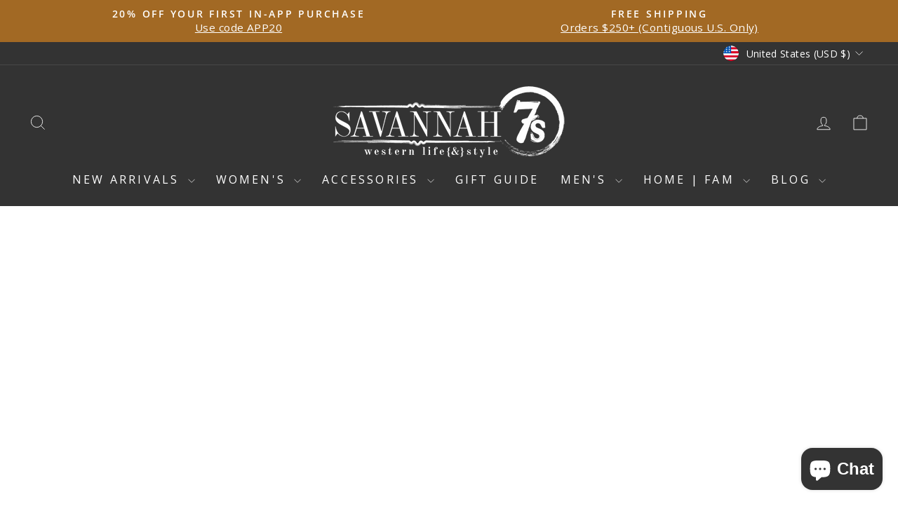

--- FILE ---
content_type: application/javascript; charset=utf-8
request_url: https://cdn-widgetsrepository.yotpo.com/v1/loader/6itVaxqLBKMPeAIIwONFGw
body_size: 21949
content:

if (typeof (window) !== 'undefined' && window.performance && window.performance.mark) {
  window.performance.mark('yotpo:loader:loaded');
}
var yotpoWidgetsContainer = yotpoWidgetsContainer || { guids: {} };
(function(){
    var guid = "6itVaxqLBKMPeAIIwONFGw";
    var loader = {
        loadDep: function (link, onLoad, strategy) {
            var script = document.createElement('script');
            script.onload = onLoad || function(){};
            script.src = link;
            if (strategy === 'defer') {
                script.defer = true;
            } else if (strategy === 'async') {
                script.async = true;
            }
            script.setAttribute("type", "text/javascript");
            script.setAttribute("charset", "utf-8");
            document.head.appendChild(script);
        },
        config: {
            data: {
                guid: guid
            },
            widgets: {
            
                "1145902": {
                    instanceId: "1145902",
                    instanceVersionId: "346227241",
                    templateAssetUrl: "https://cdn-widgetsrepository.yotpo.com/widget-assets/widget-referral-share/app.v0.4.28-7126.js",
                    cssOverrideAssetUrl: "",
                    customizationCssUrl: "",
                    customizations: {
                      "background-color": "rgba( 255, 255, 255, 1 )",
                      "customer-email-view-button-text": "NEXT",
                      "customer-email-view-description-discount-discount": "Give your friends {{friend_reward}} their first purchase of {{min_spent}}, and get {{customer_reward}} for each successful referral.",
                      "customer-email-view-description-discount-points": "Give your friends {{friend_reward}} their first purchase of {{min_spent}}, and get {{customer_reward}} points for each successful referral.",
                      "customer-email-view-description-nothing-discount": "Get {{customer_reward}} for each successful referral.",
                      "customer-email-view-description-nothing-points": "Get {{customer_reward}} points for each successful referral.",
                      "customer-email-view-description-points-discount": "Give your friends {{friend_reward}} points, and get {{customer_reward}} for each successful referral.",
                      "customer-email-view-description-points-points": "Give your friends {{friend_reward}} points, and get {{customer_reward}} points for each successful referral.",
                      "customer-email-view-header": "",
                      "customer-email-view-input-placeholder": "Your Email Address",
                      "customer-email-view-title-discount-discount": "GIVE {{friend_reward}}, GET {{customer_reward}}",
                      "customer-email-view-title-discount-points": "GIVE {{friend_reward}}, GET {{customer_reward}} POINTS",
                      "customer-email-view-title-nothing-discount": "REFER A FRIEND, GET {{customer_reward}} FOR REFERRALS",
                      "customer-email-view-title-nothing-points": "REFER A FRIEND, GET {{customer_reward}} POINTS FOR REFERRALS",
                      "customer-email-view-title-points-discount": "GIVE {{friend_reward}} POINTS, GET {{customer_reward}}",
                      "customer-email-view-title-points-points": "GIVE {{friend_reward}} POINTS, GET {{customer_reward}} POINTS",
                      "customer-name-view-input-placeholder": "Your name",
                      "default-toggle": true,
                      "description-color": "rgba(0,0,0,1)",
                      "description-font-size": "16px",
                      "desktop-background-image-url": "https://cdn-widget-assets.yotpo.com/static_assets/6itVaxqLBKMPeAIIwONFGw/images/image_2025_06_09_20_27_14_578",
                      "disabled-referral-code-error": "Looks like your referral link was deactivated",
                      "email-fill-color": "#F6F1EE",
                      "email-input-type": "rounded_rectangle",
                      "email-outline-color": "#000000",
                      "email-text-color": "#000000",
                      "final-view-button-text": "REFER MORE FRIENDS",
                      "final-view-description": "Remind your friends to check their emails",
                      "final-view-error-description": "We were unable to send the referral link",
                      "final-view-error-text": "GO BACK",
                      "final-view-error-title": "SOMETHING WENT WRONG",
                      "final-view-title": "THANKS FOR REFERRING",
                      "fonts-primary-font-name-and-url": "Open Sans@400|https://fonts.googleapis.com/css?family=Open+Sans:400\u0026display=swap",
                      "fonts-secondary-font-name-and-url": "Open Sans@400|https://fonts.googleapis.com/css?family=Open+Sans:400\u0026display=swap",
                      "header-color": "rgba(0,0,0,1)",
                      "header-font-size": "16px",
                      "login-view-description-discount-discount": "Give your friends {{friend_reward}} their first purchase of {{min_spent}}, and get {{customer_reward}} for each successful referral.",
                      "login-view-description-discount-points": "Give your friends $10 off their first order of $75 and get $10 (in points) for each successful referral",
                      "login-view-description-nothing-discount": "Get {{customer_reward}} for each successful referral.",
                      "login-view-description-nothing-points": "Get {{customer_reward}} points for each successful referral.",
                      "login-view-description-points-discount": "Give your friends {{friend_reward}} points, and get {{customer_reward}} for each successful referral.",
                      "login-view-description-points-points": "Give your friends {{friend_reward}} points, and get {{customer_reward}} points for each successful referral.",
                      "login-view-header": "",
                      "login-view-log-in-button-text": "Log in",
                      "login-view-sign-up-button-text": "Join now",
                      "login-view-title-discount-discount": "GIVE {{friend_reward}}, GET {{customer_reward}}",
                      "login-view-title-discount-points": "GIVE $10, GET $10",
                      "login-view-title-nothing-discount": "REFER A FRIEND, GET {{customer_reward}} FOR REFERRALS",
                      "login-view-title-nothing-points": "REFER A FRIEND, GET {{customer_reward}} POINTS FOR REFERRALS",
                      "login-view-title-points-discount": "GIVE {{friend_reward}} POINTS, GET {{customer_reward}}",
                      "login-view-title-points-points": "GIVE {{friend_reward}} POINTS, GET {{customer_reward}} POINTS",
                      "main-share-option-desktop": "main_share_copy_link",
                      "main-share-option-mobile": "main_share_sms",
                      "mobile-background-image-url": "https://cdn-widget-assets.yotpo.com/static_assets/6itVaxqLBKMPeAIIwONFGw/images/image_2025_06_09_20_27_16_994",
                      "more-share-ways-text": "MORE WAYS TO SHARE",
                      "primary-button-background-color": "rgba(0,0,0,1)",
                      "primary-button-font-size": "16px",
                      "primary-button-size": "standard",
                      "primary-button-text-color": "rgba(0,0,0,1)",
                      "primary-button-type": "rectangular_outline",
                      "reduced-picture": true,
                      "referral-history-completed-points-text": "{{points}} POINTS",
                      "referral-history-completed-status-type": "text",
                      "referral-history-confirmed-status": "COMPLETED",
                      "referral-history-pending-status": "PENDING",
                      "referral-history-redeem-text": "To redeem your points, simply apply your discount at checkout.",
                      "referral-history-sumup-line-points-text": "{{points}} POINTS",
                      "referral-history-sumup-line-text": "Your Rewards",
                      "referral-views-button-text": "NEXT",
                      "referral-views-copy-link-button-text": "COPY LINK",
                      "referral-views-description-discount-discount": "Give your friends {{friend_reward}} their first purchase of {{min_spent}}, and get {{customer_reward}} for each successful referral.",
                      "referral-views-description-discount-points": "Give your friends $10 off their first order of $75 and get $10 (in points) for each successful referral",
                      "referral-views-description-nothing-discount": "Get {{customer_reward}} for each successful referral.",
                      "referral-views-description-nothing-points": "Get {{customer_reward}} points for each successful referral.",
                      "referral-views-description-points-discount": "Give your friends {{friend_reward}} points, and get {{customer_reward}} for each successful referral.",
                      "referral-views-description-points-points": "Give your friends {{friend_reward}} points, and get {{customer_reward}} points for each successful referral.",
                      "referral-views-email-share-body": "How does a discount off your first order at {{company_name}} sound? Use the link below and once you've shopped, I'll get a reward too.\n{{referral_link}}",
                      "referral-views-email-share-subject": "Discount to a Store You'll Love!",
                      "referral-views-email-share-type": "marketing_email",
                      "referral-views-friends-input-placeholder": "Friend’s Email Address",
                      "referral-views-header": "",
                      "referral-views-personal-email-button-text": "SEND VIA MY EMAIL",
                      "referral-views-sms-button-text": "SEND VIA SMS",
                      "referral-views-title-discount-discount": "GIVE {{friend_reward}}, GET {{customer_reward}}",
                      "referral-views-title-discount-points": "GIVE $10, GET $10",
                      "referral-views-title-nothing-discount": "REFER A FRIEND, GET {{customer_reward}} FOR REFERRALS",
                      "referral-views-title-nothing-points": "REFER A FRIEND, GET {{customer_reward}} POINTS FOR REFERRALS",
                      "referral-views-title-points-discount": "GIVE {{friend_reward}} POINTS, GET {{customer_reward}}",
                      "referral-views-title-points-points": "GIVE {{friend_reward}} POINTS, GET {{customer_reward}} POINTS",
                      "referral-views-whatsapp-button-text": "SEND VIA WHATSAPP",
                      "secondary-button-background-color": "rgba(0,0,0,1)",
                      "secondary-button-text-color": "rgba(0,0,0,1)",
                      "secondary-button-type": "rectangular_outline",
                      "share-allow-copy-link": true,
                      "share-allow-email": true,
                      "share-allow-sms": true,
                      "share-allow-whatsapp": "false",
                      "share-headline-text-color": "#FFFFFFFF",
                      "share-icons-color": "rgba(0,0,0,1)",
                      "share-settings-copyLink": true,
                      "share-settings-default-checkbox": true,
                      "share-settings-default-mobile-checkbox": true,
                      "share-settings-email": true,
                      "share-settings-mobile-copyLink": true,
                      "share-settings-mobile-email": true,
                      "share-settings-mobile-sms": true,
                      "share-settings-mobile-whatsapp": true,
                      "share-settings-whatsapp": true,
                      "share-sms-message": "Check out Savannah Sevens! Shop through my link to get a reward {{referral_link}}",
                      "share-whatsapp-message": "C Shop through my link to get a reward {{referral_link}}",
                      "tab-size": "medium",
                      "tab-type": "lower_line",
                      "tab-view-primary-tab-text": "Refer a Friend",
                      "tab-view-secondary-tab-text": "Your Referrals",
                      "tile-color": "rgba( 255, 255, 255, 1 )",
                      "title-color": "rgba(0,0,0,1)",
                      "title-font-size": "26px",
                      "view-exit-intent-enabled": false,
                      "view-exit-intent-mobile-timeout-ms": 10000,
                      "view-is-popup": false,
                      "view-layout": "left",
                      "view-popup-delay-ms": 0,
                      "view-show-customer-name": false,
                      "view-show-popup-on-exit": false,
                      "view-show-referral-history": false,
                      "view-table-rectangular-dark-pending-color": "rgba( 0, 0, 0, 0.6 )",
                      "view-table-rectangular-light-pending-color": "#FFFFFF",
                      "view-table-selected-color": "#558342",
                      "view-table-theme": "dark",
                      "view-table-type": "rectangular",
                      "wadmin-text-and-share-choose-sreen": "step_2"
                    },
                    staticContent: {
                      "advocateLoggedInRequirement": true,
                      "advocateRewardType": "POINTS",
                      "companyName": "Savannah Sevens Western Chic",
                      "cssEditorEnabled": true,
                      "currency": "USD",
                      "friendRewardType": "REWARD_OPTION",
                      "hasPrimaryFontsFeature": true,
                      "isFreeMerchant": false,
                      "isHidden": false,
                      "isMultiCurrencyEnabled": false,
                      "merchantId": "10827",
                      "migrateTabColorToBackground": true,
                      "platformName": "shopify",
                      "referralHistoryEnabled": true,
                      "referralHost": "http://rwrd.io",
                      "storeId": "fu0qhJOwYuhvlhmnKD8EtKBTuMTqzAMswjljVpnr"
                    },
                    className: "ReferralShareWidget",
                    dependencyGroupId: null
                },
            
                "1145901": {
                    instanceId: "1145901",
                    instanceVersionId: "346227239",
                    templateAssetUrl: "https://cdn-widgetsrepository.yotpo.com/widget-assets/widget-referral-share/app.v0.4.28-7126.js",
                    cssOverrideAssetUrl: "",
                    customizationCssUrl: "",
                    customizations: {
                      "background-color": "rgba( 255, 255, 255, 1 )",
                      "customer-email-view-button-text": "NEXT",
                      "customer-email-view-description-discount-discount": "Give your friends {{friend_reward}} their first purchase of {{min_spent}}, and get {{customer_reward}} for each successful referral.",
                      "customer-email-view-description-discount-points": "Give your friends {{friend_reward}} their first purchase of {{min_spent}}, and get {{customer_reward}} points for each successful referral.",
                      "customer-email-view-description-nothing-discount": "Get {{customer_reward}} for each successful referral.",
                      "customer-email-view-description-nothing-points": "Get {{customer_reward}} points for each successful referral.",
                      "customer-email-view-description-points-discount": "Give your friends {{friend_reward}} points, and get {{customer_reward}} for each successful referral.",
                      "customer-email-view-description-points-points": "Give your friends {{friend_reward}} points, and get {{customer_reward}} points for each successful referral.",
                      "customer-email-view-header": "",
                      "customer-email-view-input-placeholder": "Your Email Address",
                      "customer-email-view-title-discount-discount": "GIVE {{friend_reward}}, GET {{customer_reward}}",
                      "customer-email-view-title-discount-points": "GIVE {{friend_reward}}, GET {{customer_reward}} POINTS",
                      "customer-email-view-title-nothing-discount": "REFER A FRIEND, GET {{customer_reward}} FOR REFERRALS",
                      "customer-email-view-title-nothing-points": "REFER A FRIEND, GET {{customer_reward}} POINTS FOR REFERRALS",
                      "customer-email-view-title-points-discount": "GIVE {{friend_reward}} POINTS, GET {{customer_reward}}",
                      "customer-email-view-title-points-points": "GIVE {{friend_reward}} POINTS, GET {{customer_reward}} POINTS",
                      "customer-name-view-input-placeholder": "Your name",
                      "default-toggle": true,
                      "description-color": "rgba(0,0,0,1)",
                      "description-font-size": "16px",
                      "desktop-background-image-url": "https://cdn-widget-assets.yotpo.com/static_assets/6itVaxqLBKMPeAIIwONFGw/images/image_2025_06_09_20_27_14_578",
                      "disabled-referral-code-error": "Looks like your referral link was deactivated",
                      "email-fill-color": "#F6F1EE",
                      "email-input-type": "rounded_rectangle",
                      "email-outline-color": "#000000",
                      "email-text-color": "#000000",
                      "final-view-button-text": "REFER MORE FRIENDS",
                      "final-view-description": "Remind your friends to check their emails",
                      "final-view-error-description": "We were unable to send the referral link",
                      "final-view-error-text": "GO BACK",
                      "final-view-error-title": "SOMETHING WENT WRONG",
                      "final-view-title": "THANKS FOR REFERRING",
                      "fonts-primary-font-name-and-url": "Open Sans@400|https://fonts.googleapis.com/css?family=Open+Sans:400\u0026display=swap",
                      "fonts-secondary-font-name-and-url": "Open Sans@400|https://fonts.googleapis.com/css?family=Open+Sans:400\u0026display=swap",
                      "header-color": "rgba(0,0,0,1)",
                      "header-font-size": "16px",
                      "login-view-description-discount-discount": "Give your friends {{friend_reward}} their first purchase of {{min_spent}}, and get {{customer_reward}} for each successful referral.",
                      "login-view-description-discount-points": "Give your friends $10 off their first order of $75 and get $10 (in points) for each successful referral",
                      "login-view-description-nothing-discount": "Get {{customer_reward}} for each successful referral.",
                      "login-view-description-nothing-points": "Get {{customer_reward}} points for each successful referral.",
                      "login-view-description-points-discount": "Give your friends {{friend_reward}} points, and get {{customer_reward}} for each successful referral.",
                      "login-view-description-points-points": "Give your friends {{friend_reward}} points, and get {{customer_reward}} points for each successful referral.",
                      "login-view-header": "",
                      "login-view-log-in-button-text": "Log in",
                      "login-view-sign-up-button-text": "Join now",
                      "login-view-title-discount-discount": "GIVE {{friend_reward}}, GET {{customer_reward}}",
                      "login-view-title-discount-points": "GIVE $10, GET $10",
                      "login-view-title-nothing-discount": "REFER A FRIEND, GET {{customer_reward}} FOR REFERRALS",
                      "login-view-title-nothing-points": "REFER A FRIEND, GET {{customer_reward}} POINTS FOR REFERRALS",
                      "login-view-title-points-discount": "GIVE {{friend_reward}} POINTS, GET {{customer_reward}}",
                      "login-view-title-points-points": "GIVE {{friend_reward}} POINTS, GET {{customer_reward}} POINTS",
                      "main-share-option-desktop": "main_share_copy_link",
                      "main-share-option-mobile": "main_share_sms",
                      "mobile-background-image-url": "https://cdn-widget-assets.yotpo.com/static_assets/6itVaxqLBKMPeAIIwONFGw/images/image_2025_06_09_20_27_16_994",
                      "more-share-ways-text": "MORE WAYS TO SHARE",
                      "primary-button-background-color": "rgba(0,0,0,1)",
                      "primary-button-font-size": "16px",
                      "primary-button-size": "standard",
                      "primary-button-text-color": "rgba(0,0,0,1)",
                      "primary-button-type": "rectangular_outline",
                      "reduced-picture": true,
                      "referral-history-completed-points-text": "{{points}} POINTS",
                      "referral-history-completed-status-type": "text",
                      "referral-history-confirmed-status": "COMPLETED",
                      "referral-history-pending-status": "PENDING",
                      "referral-history-redeem-text": "To redeem your points, simply apply your discount at checkout.",
                      "referral-history-sumup-line-points-text": "{{points}} POINTS",
                      "referral-history-sumup-line-text": "Your Rewards",
                      "referral-views-button-text": "NEXT",
                      "referral-views-copy-link-button-text": "COPY LINK",
                      "referral-views-description-discount-discount": "Give your friends {{friend_reward}} their first purchase of {{min_spent}}, and get {{customer_reward}} for each successful referral.",
                      "referral-views-description-discount-points": "Give your friends $10 off their first order of $75 and get $10 (in points) for each successful referral",
                      "referral-views-description-nothing-discount": "Get {{customer_reward}} for each successful referral.",
                      "referral-views-description-nothing-points": "Get {{customer_reward}} points for each successful referral.",
                      "referral-views-description-points-discount": "Give your friends {{friend_reward}} points, and get {{customer_reward}} for each successful referral.",
                      "referral-views-description-points-points": "Give your friends {{friend_reward}} points, and get {{customer_reward}} points for each successful referral.",
                      "referral-views-email-share-body": "How does a discount off your first order at {{company_name}} sound? Use the link below and once you've shopped, I'll get a reward too.\n{{referral_link}}",
                      "referral-views-email-share-subject": "Discount to a Store You'll Love!",
                      "referral-views-email-share-type": "marketing_email",
                      "referral-views-friends-input-placeholder": "Friend’s Email Address",
                      "referral-views-header": "",
                      "referral-views-personal-email-button-text": "SEND VIA MY EMAIL",
                      "referral-views-sms-button-text": "SEND VIA SMS",
                      "referral-views-title-discount-discount": "GIVE {{friend_reward}}, GET {{customer_reward}}",
                      "referral-views-title-discount-points": "GIVE $10, GET $10",
                      "referral-views-title-nothing-discount": "REFER A FRIEND, GET {{customer_reward}} FOR REFERRALS",
                      "referral-views-title-nothing-points": "REFER A FRIEND, GET {{customer_reward}} POINTS FOR REFERRALS",
                      "referral-views-title-points-discount": "GIVE {{friend_reward}} POINTS, GET {{customer_reward}}",
                      "referral-views-title-points-points": "GIVE {{friend_reward}} POINTS, GET {{customer_reward}} POINTS",
                      "referral-views-whatsapp-button-text": "SEND VIA WHATSAPP",
                      "secondary-button-background-color": "rgba(0,0,0,1)",
                      "secondary-button-text-color": "rgba(0,0,0,1)",
                      "secondary-button-type": "rectangular_outline",
                      "share-allow-copy-link": true,
                      "share-allow-email": true,
                      "share-allow-sms": true,
                      "share-allow-whatsapp": "false",
                      "share-headline-text-color": "#FFFFFFFF",
                      "share-icons-color": "rgba(0,0,0,1)",
                      "share-settings-copyLink": true,
                      "share-settings-default-checkbox": true,
                      "share-settings-default-mobile-checkbox": true,
                      "share-settings-email": true,
                      "share-settings-mobile-copyLink": true,
                      "share-settings-mobile-email": true,
                      "share-settings-mobile-sms": true,
                      "share-settings-mobile-whatsapp": true,
                      "share-settings-whatsapp": true,
                      "share-sms-message": "Check out Savannah Sevens! Shop through my link to get a reward {{referral_link}}",
                      "share-whatsapp-message": "C Shop through my link to get a reward {{referral_link}}",
                      "tab-size": "medium",
                      "tab-type": "lower_line",
                      "tab-view-primary-tab-text": "Refer a Friend",
                      "tab-view-secondary-tab-text": "Your Referrals",
                      "tile-color": "rgba( 255, 255, 255, 1 )",
                      "title-color": "rgba(0,0,0,1)",
                      "title-font-size": "26px",
                      "view-exit-intent-enabled": false,
                      "view-exit-intent-mobile-timeout-ms": 10000,
                      "view-is-popup": false,
                      "view-layout": "left",
                      "view-popup-delay-ms": 0,
                      "view-show-customer-name": false,
                      "view-show-popup-on-exit": false,
                      "view-show-referral-history": false,
                      "view-table-rectangular-dark-pending-color": "rgba( 0, 0, 0, 0.6 )",
                      "view-table-rectangular-light-pending-color": "#FFFFFF",
                      "view-table-selected-color": "#558342",
                      "view-table-theme": "dark",
                      "view-table-type": "rectangular",
                      "wadmin-text-and-share-choose-sreen": "step_2"
                    },
                    staticContent: {
                      "advocateLoggedInRequirement": true,
                      "advocateRewardType": "POINTS",
                      "companyName": "Savannah Sevens Western Chic",
                      "cssEditorEnabled": true,
                      "currency": "USD",
                      "friendRewardType": "REWARD_OPTION",
                      "hasPrimaryFontsFeature": true,
                      "isFreeMerchant": false,
                      "isHidden": false,
                      "isMultiCurrencyEnabled": false,
                      "merchantId": "10827",
                      "migrateTabColorToBackground": true,
                      "platformName": "shopify",
                      "referralHistoryEnabled": true,
                      "referralHost": "http://rwrd.io",
                      "storeId": "fu0qhJOwYuhvlhmnKD8EtKBTuMTqzAMswjljVpnr"
                    },
                    className: "ReferralShareWidget",
                    dependencyGroupId: null
                },
            
                "1074854": {
                    instanceId: "1074854",
                    instanceVersionId: "346227243",
                    templateAssetUrl: "https://cdn-widgetsrepository.yotpo.com/widget-assets/widget-referral-share/app.v0.4.28-7126.js",
                    cssOverrideAssetUrl: "",
                    customizationCssUrl: "",
                    customizations: {
                      "background-color": "rgba( 255, 255, 255, 1 )",
                      "customer-email-view-button-text": "NEXT",
                      "customer-email-view-description-discount-discount": "Give your friends {{friend_reward}} their first purchase of {{min_spent}}, and get {{customer_reward}} for each successful referral.",
                      "customer-email-view-description-discount-points": "Give your friends {{friend_reward}} their first purchase of {{min_spent}}, and get {{customer_reward}} points for each successful referral.",
                      "customer-email-view-description-nothing-discount": "Get {{customer_reward}} for each successful referral.",
                      "customer-email-view-description-nothing-points": "Get {{customer_reward}} points for each successful referral.",
                      "customer-email-view-description-points-discount": "Give your friends {{friend_reward}} points, and get {{customer_reward}} for each successful referral.",
                      "customer-email-view-description-points-points": "Give your friends {{friend_reward}} points, and get {{customer_reward}} points for each successful referral.",
                      "customer-email-view-header": "",
                      "customer-email-view-input-placeholder": "Your Email Address",
                      "customer-email-view-title-discount-discount": "GIVE {{friend_reward}}, GET {{customer_reward}}",
                      "customer-email-view-title-discount-points": "GIVE {{friend_reward}}, GET {{customer_reward}} POINTS",
                      "customer-email-view-title-nothing-discount": "REFER A FRIEND, GET {{customer_reward}} FOR REFERRALS",
                      "customer-email-view-title-nothing-points": "REFER A FRIEND, GET {{customer_reward}} POINTS FOR REFERRALS",
                      "customer-email-view-title-points-discount": "GIVE {{friend_reward}} POINTS, GET {{customer_reward}}",
                      "customer-email-view-title-points-points": "GIVE {{friend_reward}} POINTS, GET {{customer_reward}} POINTS",
                      "customer-name-view-input-placeholder": "Your name",
                      "default-toggle": true,
                      "description-color": "rgba(0,0,0,1)",
                      "description-font-size": "16px",
                      "desktop-background-image-url": "https://cdn-widget-assets.yotpo.com/static_assets/6itVaxqLBKMPeAIIwONFGw/images/image_2025_06_09_20_27_14_578",
                      "disabled-referral-code-error": "Looks like your referral link was deactivated",
                      "email-fill-color": "#F6F1EE",
                      "email-input-type": "rounded_rectangle",
                      "email-outline-color": "#000000",
                      "email-text-color": "#000000",
                      "final-view-button-text": "REFER MORE FRIENDS",
                      "final-view-description": "Remind your friends to check their emails",
                      "final-view-error-description": "We were unable to send the referral link",
                      "final-view-error-text": "GO BACK",
                      "final-view-error-title": "SOMETHING WENT WRONG",
                      "final-view-title": "THANKS FOR REFERRING",
                      "fonts-primary-font-name-and-url": "Open Sans@400|https://fonts.googleapis.com/css?family=Open+Sans:400\u0026display=swap",
                      "fonts-secondary-font-name-and-url": "Open Sans@400|https://fonts.googleapis.com/css?family=Open+Sans:400\u0026display=swap",
                      "header-color": "rgba(0,0,0,1)",
                      "header-font-size": "16px",
                      "login-view-description-discount-discount": "Give your friends {{friend_reward}} their first purchase of {{min_spent}}, and get {{customer_reward}} for each successful referral.",
                      "login-view-description-discount-points": "Give your friends $10 off their first order of $75 and get $10 (in points) for each successful referral",
                      "login-view-description-nothing-discount": "Get {{customer_reward}} for each successful referral.",
                      "login-view-description-nothing-points": "Get {{customer_reward}} points for each successful referral.",
                      "login-view-description-points-discount": "Give your friends {{friend_reward}} points, and get {{customer_reward}} for each successful referral.",
                      "login-view-description-points-points": "Give your friends {{friend_reward}} points, and get {{customer_reward}} points for each successful referral.",
                      "login-view-header": "",
                      "login-view-log-in-button-text": "Log in",
                      "login-view-sign-up-button-text": "Join now",
                      "login-view-title-discount-discount": "GIVE {{friend_reward}}, GET {{customer_reward}}",
                      "login-view-title-discount-points": "GIVE $10, GET $10",
                      "login-view-title-nothing-discount": "REFER A FRIEND, GET {{customer_reward}} FOR REFERRALS",
                      "login-view-title-nothing-points": "REFER A FRIEND, GET {{customer_reward}} POINTS FOR REFERRALS",
                      "login-view-title-points-discount": "GIVE {{friend_reward}} POINTS, GET {{customer_reward}}",
                      "login-view-title-points-points": "GIVE {{friend_reward}} POINTS, GET {{customer_reward}} POINTS",
                      "main-share-option-desktop": "main_share_copy_link",
                      "main-share-option-mobile": "main_share_sms",
                      "mobile-background-image-url": "https://cdn-widget-assets.yotpo.com/static_assets/6itVaxqLBKMPeAIIwONFGw/images/image_2025_06_09_20_27_16_994",
                      "more-share-ways-text": "MORE WAYS TO SHARE",
                      "primary-button-background-color": "rgba(0,0,0,1)",
                      "primary-button-font-size": "16px",
                      "primary-button-size": "standard",
                      "primary-button-text-color": "rgba(0,0,0,1)",
                      "primary-button-type": "rectangular_outline",
                      "reduced-picture": true,
                      "referral-history-completed-points-text": "{{points}} POINTS",
                      "referral-history-completed-status-type": "text",
                      "referral-history-confirmed-status": "COMPLETED",
                      "referral-history-pending-status": "PENDING",
                      "referral-history-redeem-text": "To redeem your points, simply apply your discount at checkout.",
                      "referral-history-sumup-line-points-text": "{{points}} POINTS",
                      "referral-history-sumup-line-text": "Your Rewards",
                      "referral-views-button-text": "NEXT",
                      "referral-views-copy-link-button-text": "COPY LINK",
                      "referral-views-description-discount-discount": "Give your friends {{friend_reward}} their first purchase of {{min_spent}}, and get {{customer_reward}} for each successful referral.",
                      "referral-views-description-discount-points": "Give your friends $10 off their first order of $75 and get $10 (in points) for each successful referral",
                      "referral-views-description-nothing-discount": "Get {{customer_reward}} for each successful referral.",
                      "referral-views-description-nothing-points": "Get {{customer_reward}} points for each successful referral.",
                      "referral-views-description-points-discount": "Give your friends {{friend_reward}} points, and get {{customer_reward}} for each successful referral.",
                      "referral-views-description-points-points": "Give your friends {{friend_reward}} points, and get {{customer_reward}} points for each successful referral.",
                      "referral-views-email-share-body": "How does a discount off your first order at {{company_name}} sound? Use the link below and once you've shopped, I'll get a reward too.\n{{referral_link}}",
                      "referral-views-email-share-subject": "Discount to a Store You'll Love!",
                      "referral-views-email-share-type": "marketing_email",
                      "referral-views-friends-input-placeholder": "Friend’s Email Address",
                      "referral-views-header": "",
                      "referral-views-personal-email-button-text": "SEND VIA MY EMAIL",
                      "referral-views-sms-button-text": "SEND VIA SMS",
                      "referral-views-title-discount-discount": "GIVE {{friend_reward}}, GET {{customer_reward}}",
                      "referral-views-title-discount-points": "GIVE $10, GET $10",
                      "referral-views-title-nothing-discount": "REFER A FRIEND, GET {{customer_reward}} FOR REFERRALS",
                      "referral-views-title-nothing-points": "REFER A FRIEND, GET {{customer_reward}} POINTS FOR REFERRALS",
                      "referral-views-title-points-discount": "GIVE {{friend_reward}} POINTS, GET {{customer_reward}}",
                      "referral-views-title-points-points": "GIVE {{friend_reward}} POINTS, GET {{customer_reward}} POINTS",
                      "referral-views-whatsapp-button-text": "SEND VIA WHATSAPP",
                      "secondary-button-background-color": "rgba(0,0,0,1)",
                      "secondary-button-text-color": "rgba(0,0,0,1)",
                      "secondary-button-type": "rectangular_outline",
                      "share-allow-copy-link": true,
                      "share-allow-email": true,
                      "share-allow-sms": true,
                      "share-allow-whatsapp": "false",
                      "share-headline-text-color": "#FFFFFFFF",
                      "share-icons-color": "rgba(0,0,0,1)",
                      "share-settings-copyLink": true,
                      "share-settings-default-checkbox": true,
                      "share-settings-default-mobile-checkbox": true,
                      "share-settings-email": true,
                      "share-settings-mobile-copyLink": true,
                      "share-settings-mobile-email": true,
                      "share-settings-mobile-sms": true,
                      "share-settings-mobile-whatsapp": true,
                      "share-settings-whatsapp": true,
                      "share-sms-message": "Check out Savannah Sevens! Shop through my link to get a reward {{referral_link}}",
                      "share-whatsapp-message": "C Shop through my link to get a reward {{referral_link}}",
                      "tab-size": "medium",
                      "tab-type": "lower_line",
                      "tab-view-primary-tab-text": "Refer a Friend",
                      "tab-view-secondary-tab-text": "Your Referrals",
                      "tile-color": "rgba( 255, 255, 255, 1 )",
                      "title-color": "rgba(0,0,0,1)",
                      "title-font-size": "26px",
                      "view-exit-intent-enabled": false,
                      "view-exit-intent-mobile-timeout-ms": 10000,
                      "view-is-popup": false,
                      "view-layout": "left",
                      "view-popup-delay-ms": 0,
                      "view-show-customer-name": false,
                      "view-show-popup-on-exit": false,
                      "view-show-referral-history": false,
                      "view-table-rectangular-dark-pending-color": "rgba( 0, 0, 0, 0.6 )",
                      "view-table-rectangular-light-pending-color": "#FFFFFF",
                      "view-table-selected-color": "#558342",
                      "view-table-theme": "dark",
                      "view-table-type": "rectangular",
                      "wadmin-text-and-share-choose-sreen": "step_2"
                    },
                    staticContent: {
                      "advocateLoggedInRequirement": true,
                      "advocateRewardType": "POINTS",
                      "companyName": "Savannah Sevens Western Chic",
                      "cssEditorEnabled": true,
                      "currency": "USD",
                      "friendRewardType": "REWARD_OPTION",
                      "hasPrimaryFontsFeature": true,
                      "isFreeMerchant": false,
                      "isHidden": false,
                      "isMultiCurrencyEnabled": false,
                      "merchantId": "10827",
                      "migrateTabColorToBackground": true,
                      "platformName": "shopify",
                      "referralHistoryEnabled": true,
                      "referralHost": "http://rwrd.io",
                      "storeId": "fu0qhJOwYuhvlhmnKD8EtKBTuMTqzAMswjljVpnr"
                    },
                    className: "ReferralShareWidget",
                    dependencyGroupId: null
                },
            
                "1074853": {
                    instanceId: "1074853",
                    instanceVersionId: "346227244",
                    templateAssetUrl: "https://cdn-widgetsrepository.yotpo.com/widget-assets/widget-referral-friend/app.v0.2.15-7139.js",
                    cssOverrideAssetUrl: "",
                    customizationCssUrl: "",
                    customizations: {
                      "background-color": "rgba(0, 0, 0, 0.7)",
                      "background-image-url": "https://cdn-widget-assets.yotpo.com/static_assets/6itVaxqLBKMPeAIIwONFGw/images/image_2025_06_09_20_28_17_571",
                      "background-image-url-mobile": "https://cdn-widget-assets.yotpo.com/static_assets/6itVaxqLBKMPeAIIwONFGw/images/image_2025_06_09_20_28_23_233",
                      "copy-code-copied-text": "COPIED",
                      "copy-code-icon-color": "rgba(162,105,36,1)",
                      "coupon-background-color": "#fafbfc",
                      "default-toggle": true,
                      "disclaimer-text": "I agree to the program’s [terms](http://example.net/terms) and [privacy policy](http://example.net/privacy-policy)",
                      "disclaimer-text-size": "12px",
                      "disclaimer-type": "no-disclaimer",
                      "email-capture-description-color": "#000000",
                      "email-capture-description-font-size": "14px",
                      "email-capture-description-text": "Enter your email to get your discount.",
                      "email-capture-title-color": "rgba(51,51,51,1)",
                      "email-capture-title-font-size": "20px",
                      "email-capture-title-text": "Hey, Darlin'! Your friend sent you {{reward}} your first purchase of {{min_spent}} or more.",
                      "email-verification-button-background-color": "#333333FF",
                      "email-verification-button-text": "Next",
                      "email-verification-button-text-color": "#333333FF",
                      "email-verification-button-type": "rounded_filled_rectangle",
                      "email-verification-resend-button-color": "#0F8383",
                      "email-verification-resend-button-font-size": "12px",
                      "email-verification-resend-link-sent-text": "Code sent",
                      "email-verification-resend-link-text": "Resend code",
                      "email-verification-resend-text": "Didn't get an email?",
                      "email-verification-resend-text-color": "#000000",
                      "email-verification-resend-text-font-size": "12px",
                      "email-verification-subtitle-color": "#000000",
                      "email-verification-subtitle-font-size": "14px",
                      "email-verification-subtitle-text": "Enter the code we sent to your email.",
                      "email-verification-title-color": "#FFFFFFFF",
                      "email-verification-title-font-size": "20px",
                      "email-verification-title-text": "Enter verification code",
                      "error-already-used-coupon-text": "Looks like you’ve already used this offer",
                      "error-general-failure-text": "Oops! Looks like something went wrong generating your coupon code. Please refresh page to try again.",
                      "error-incorrect-verification-code-text": "Incorrect code. Try entering the code again.",
                      "error-message-invalid-email": "Please fill in a valid email address",
                      "error-message-text-color": "#f04860",
                      "error-message-verification-code-text-color": "#C10000",
                      "error-not-eligible-coupon-text": "Looks like you’re not eligible to use this offer.",
                      "next-button-background-color": "#333333FF",
                      "next-button-text": "Next",
                      "next-button-text-color": "rgba(255,255,255,1)",
                      "next-button-type": "rounded_filled_rectangle",
                      "no-reward-subtitle-text": "Enter your email so we can let your friend know you received their referral.",
                      "no-reward-title-text": "Welcome to {{company_name}}!",
                      "nothing-reward-subtitle-text": "Check out our products, and opportunities to earn rewards off purchases through our rewards program.",
                      "nothing-reward-title-text": "Did you know you can earn points off every order?",
                      "points-reward-subtitle-text": "Log in or create an account to use them",
                      "points-reward-title-text": "You’ve got {{points}} points to spend on rewards 🎉",
                      "points-subtitle-text": "Enter your email to get started",
                      "points-title-text": "Hey, friend! Your friend sent you {{points}} points to spend",
                      "popup-background-color": "#ffffff",
                      "primary-font-name-and-url": "Open Sans@400|https://cdn-widgetsrepository.yotpo.com/web-fonts/css/open_sans/v1/open_sans_400.css",
                      "reward-option-auto-apply-title-text": "You got it! Your discount will  be automatically applied at checkout.",
                      "reward-option-title-text": "You got it! Just copy this code and paste it at checkout to use your discount.",
                      "rewards-page-button-background-color": "#0F8383",
                      "rewards-page-button-text": "Check out rewards program",
                      "rewards-page-button-text-color": "#0F8383",
                      "rewards-page-button-type": "rounded_rectangle",
                      "secondary-font-name-and-url": "Open Sans@400|https://cdn-widgetsrepository.yotpo.com/web-fonts/css/open_sans/v1/open_sans_400.css",
                      "show-email-capture": false,
                      "sign-up-button-background-color": "#333333FF",
                      "sign-up-button-text": "Go to account page",
                      "sign-up-button-text-color": "#333333FF",
                      "sign-up-button-type": "rounded_filled_rectangle",
                      "start-button-background-color": "rgba(51,51,51,1)",
                      "start-button-text": "Start Shopping",
                      "start-button-text-color": "#ffffff",
                      "start-button-type": "filled_rectangle",
                      "subtitle-color": "#3e3a36",
                      "subtitle-font-size": "14px",
                      "subtitle-text": "Use this code at checkout:",
                      "text-design-choose-screen": "discount_code_display",
                      "title-color": "#47423e",
                      "title-font-size": "20px",
                      "title-text": "Hey, Darlin'! You've got a discount on your first purchase."
                    },
                    staticContent: {
                      "companyName": "Savannah Sevens Western Chic",
                      "cssEditorEnabled": true,
                      "currency": "USD",
                      "forceEmailCapture": false,
                      "friendVerificationEnabled": "disabled",
                      "hideFriendCoupon": false,
                      "isHidden": false,
                      "isMultiCurrencyEnabled": false,
                      "merchantId": "10827",
                      "platformName": "shopify",
                      "rewardType": "REWARD_OPTION",
                      "selfExecutable": true,
                      "shouldAutoApplyCoupon": true,
                      "shouldShowInfoMessage": true,
                      "showRewardsButton": false,
                      "storeId": "fu0qhJOwYuhvlhmnKD8EtKBTuMTqzAMswjljVpnr",
                      "urlMatch": "https?://(?!yap.yotpo.com).*sref_id=.*"
                    },
                    className: "ReferralFriendWidget",
                    dependencyGroupId: null
                },
            
                "488892": {
                    instanceId: "488892",
                    instanceVersionId: "194658580",
                    templateAssetUrl: "https://cdn-widgetsrepository.yotpo.com/widget-assets/widget-customer-preview/app.v0.2.6-6145.js",
                    cssOverrideAssetUrl: "",
                    customizationCssUrl: "",
                    customizations: {
                      "view-background-color": "transparent",
                      "view-primary-color": "#2e4f7c",
                      "view-primary-font": "Nunito Sans@700|https://cdn-widgetsrepository.yotpo.com/web-fonts/css/nunito_sans/v1/nunito_sans_700.css",
                      "view-text-color": "#202020",
                      "welcome-text": "Good morning"
                    },
                    staticContent: {
                      "currency": "USD",
                      "hideIfMatchingQueryParam": [
                        "oseid"
                      ],
                      "isHidden": true,
                      "platformName": "shopify",
                      "selfExecutable": true,
                      "storeId": "fu0qhJOwYuhvlhmnKD8EtKBTuMTqzAMswjljVpnr",
                      "storeLoginUrl": "http://savannahsevens.com/account/login",
                      "storeRegistrationUrl": "http://savannahsevens.com/account/register",
                      "storeRewardsPageUrl": "http://savannahsevens.com/pages/rewards",
                      "urlMatch": "^(?!.*\\.yotpo\\.com).*$"
                    },
                    className: "CustomerPreview",
                    dependencyGroupId: null
                },
            
                "174802": {
                    instanceId: "174802",
                    instanceVersionId: "318605256",
                    templateAssetUrl: "https://cdn-widgetsrepository.yotpo.com/widget-assets/widget-vip-tiers/app.v1.2.3-4884.js",
                    cssOverrideAssetUrl: "",
                    customizationCssUrl: "",
                    customizations: {
                      "benefits-font-size": "18px",
                      "benefits-icon-color": "rgb(115,142,217)",
                      "benefits-icon-type": "none",
                      "benefits-text-color": "#000000",
                      "card-background-border-color": "#C9CDD9",
                      "card-background-color": "#FFFFFF",
                      "card-background-shadow": "true",
                      "card-separator-color": "#AAAAAA",
                      "card-separator-type": "none",
                      "current-status-bg-color": "#FFFFFF",
                      "current-status-tag": "true",
                      "current-status-text": "Current Status",
                      "current-status-text-color": "rgba(0,0,0,1)",
                      "current-tier-border-color": "rgba(93,107,106,1)",
                      "grid-lines-color": "#ACB5D4",
                      "headline-color": "rgba(0,0,0,1)",
                      "headline-font-size": "36px",
                      "headline-text-color": "rgba(0,0,0,1)",
                      "layout": "card",
                      "primary-font-name-and-url": "Montserrat@600|https://fonts.googleapis.com/css?family=Montserrat:600\u0026display=swap",
                      "progress-bar-current-status": "{{amount_spent}} Spent",
                      "progress-bar-enabled": "true",
                      "progress-bar-headline-font-size": "14px",
                      "progress-bar-primary-color": "rgba(93,107,106,1)",
                      "progress-bar-secondary-color": "rgba(169,179,155,1)",
                      "progress-bar-summary-current": "You have {{current_vip_tier_name}} through the next earning period.",
                      "progress-bar-summary-font-size": "14px",
                      "progress-bar-summary-maintain": "Spend {{spend_needed}} by {{tier_expiration_date}} to maintain {{current_vip_tier_name}}",
                      "progress-bar-summary-next": "Spend {{spend_needed}} to unlock {{next_vip_tier_name}}.",
                      "progress-bar-tier-status": "Tier Status",
                      "progress-bar-you": "YOU",
                      "secondary-font-name-and-url": "Montserrat@500|https://fonts.googleapis.com/css?family=Montserrat:500\u0026display=swap",
                      "selected-extensions": [
                        "8404",
                        "8405",
                        "8406",
                        "9293"
                      ],
                      "show-less-text": "- Show Less",
                      "show-more-text": "+ Show More",
                      "tier-spacing": "big",
                      "tiers-8404-design-header-bg-color": "rgba(69,86,94,1)",
                      "tiers-8404-design-icon-fill-color": "#6c89e9",
                      "tiers-8404-design-icon-type": "none",
                      "tiers-8404-design-icon-url": "",
                      "tiers-8404-design-include-header-bg": "true",
                      "tiers-8404-design-name-font-size": "28px",
                      "tiers-8404-design-name-text-color": "rgba(255,255,255,1)",
                      "tiers-8404-design-threshold-font-size": "18px",
                      "tiers-8404-design-threshold-text-color": "rgba(255,255,255,1)",
                      "tiers-8404-text-benefits": "1X Points Earned per $1 Spent||Birthday Discount",
                      "tiers-8404-text-name": "Turquoise Darlin' VIP",
                      "tiers-8404-text-rank": 1,
                      "tiers-8404-text-threshold": "$0-199 spent per rolling year",
                      "tiers-8405-design-header-bg-color": "rgba(69,86,94,1)",
                      "tiers-8405-design-icon-fill-color": "#6c89e9",
                      "tiers-8405-design-icon-type": "none",
                      "tiers-8405-design-icon-url": "",
                      "tiers-8405-design-include-header-bg": "true",
                      "tiers-8405-design-name-font-size": "28px",
                      "tiers-8405-design-name-text-color": "rgba(255,255,255,1)",
                      "tiers-8405-design-threshold-font-size": "18px",
                      "tiers-8405-design-threshold-text-color": "rgba(255,255,255,1)",
                      "tiers-8405-text-benefits": "1.5X Points Earned per $1 Spent||Birthday Discount||Exclusive Sneak Peeks",
                      "tiers-8405-text-name": "Sterling Status VIP",
                      "tiers-8405-text-rank": 2,
                      "tiers-8405-text-threshold": "$200-499 spent per rolling year",
                      "tiers-8406-design-header-bg-color": "rgba(69,86,94,1)",
                      "tiers-8406-design-icon-fill-color": "#6c89e9",
                      "tiers-8406-design-icon-type": "none",
                      "tiers-8406-design-icon-url": "",
                      "tiers-8406-design-include-header-bg": "true",
                      "tiers-8406-design-name-font-size": "28px",
                      "tiers-8406-design-name-text-color": "rgba(255,255,255,1)",
                      "tiers-8406-design-threshold-font-size": "18px",
                      "tiers-8406-design-threshold-text-color": "rgba(255,255,255,1)",
                      "tiers-8406-text-benefits": "2X Points Earned per $1 Spent||Birthday Discount||Exclusive Sneak Peeks||Annual Surprise Gift",
                      "tiers-8406-text-name": "Gone Platinum VIP",
                      "tiers-8406-text-rank": 3,
                      "tiers-8406-text-threshold": "$500-1199 spent per rolling year",
                      "tiers-9293-design-header-bg-color": "rgba(69,86,94,1)",
                      "tiers-9293-design-icon-fill-color": "#6c89e9",
                      "tiers-9293-design-icon-type": "none",
                      "tiers-9293-design-icon-url": "",
                      "tiers-9293-design-include-header-bg": "true",
                      "tiers-9293-design-name-font-size": "28px",
                      "tiers-9293-design-name-text-color": "rgba(255,255,255,1)",
                      "tiers-9293-design-threshold-font-size": "18px",
                      "tiers-9293-design-threshold-text-color": "rgba(255,255,255,1)",
                      "tiers-9293-text-benefits": "2X Points Earned per $1 Spent||Birthday Discount||Exclusive Sneak Peeks||Annual Surprise Gift||Free Domestic Shipping",
                      "tiers-9293-text-name": "Gold Buckle VIP",
                      "tiers-9293-text-rank": 4,
                      "tiers-9293-text-threshold": "$1200+ spent per rolling year",
                      "widget-background-color": "#f5f5f5",
                      "widget-headline": "VIP Club"
                    },
                    staticContent: {
                      "cssEditorEnabled": "true",
                      "currency": "USD",
                      "isMultiCurrencyEnabled": false,
                      "isSegmentationsPickerEnabled": "true",
                      "merchantId": "10827",
                      "platformName": "shopify",
                      "storeId": "fu0qhJOwYuhvlhmnKD8EtKBTuMTqzAMswjljVpnr"
                    },
                    className: "VipTiersWidget",
                    dependencyGroupId: 2
                },
            
                "174801": {
                    instanceId: "174801",
                    instanceVersionId: "434447069",
                    templateAssetUrl: "https://cdn-widgetsrepository.yotpo.com/widget-assets/widget-coupons-redemption/app.v0.6.2-5198.js",
                    cssOverrideAssetUrl: "",
                    customizationCssUrl: "",
                    customizations: {
                      "confirmation-step-cancel-option": "NO",
                      "confirmation-step-confirm-option": "YES",
                      "confirmation-step-title": "ARE YOU SURE?",
                      "coupon-background-type": "no-background",
                      "coupon-code-copied-message-body": "Thank you for redeeming your points. Please paste the code at checkout.",
                      "coupon-code-copied-message-color": "#707997",
                      "coupon-code-copied-message-title": "COPIED",
                      "coupons-redemption-description": "Redeeming your points is easy! Click Redeem My Points and copy \u0026 paste your code at checkout.",
                      "coupons-redemption-headline": "REDEEM REWARDS",
                      "coupons-redemption-rule": "100 points equals $10.00",
                      "description-color": "rgba(0,0,0,1)",
                      "description-font-size": 20,
                      "disabled-outline-button-color": "#929292",
                      "discount-bigger-than-subscription-cost-text": "Your next subscription is lower than the redemption amount",
                      "donate-button-text": "DONATE",
                      "donation-success-message-body": "Thank you for donating ${{donation_amount}} to {{company_name}}",
                      "donation-success-message-color": "#707997",
                      "donation-success-message-title": "SUCCESS",
                      "error-message-color": "#f04860",
                      "error-message-title": "",
                      "headline-color": "rgba(0,0,0,1)",
                      "headline-font-size": "36",
                      "login-button-color": "rgba(0,0,0,1)",
                      "login-button-text": "REDEEM MY POINTS",
                      "login-button-text-color": "rgba(0,0,0,1)",
                      "login-button-type": "rectangular_outline",
                      "message-font-size": "14",
                      "missing-points-amount-text": "You don't have enough points to redeem",
                      "next-subscription-headline-text": "NEXT ORDER",
                      "next-subscription-subtitle-text": "{{product_name}} {{next_order_amount}}",
                      "no-subscription-subtitle-text": "No ongoing subscriptions",
                      "point-balance-text": "You Have {{current_point_balance}} Points",
                      "points-balance-color": "rgba(0,0,0,1)",
                      "points-balance-font-size": "20",
                      "points-balance-number-color": "rgba(162,105,36,1)",
                      "primary-font-name-and-url": "Open Sans@400|https://fonts.googleapis.com/css?family=Open+Sans:400\u0026display=swap",
                      "redeem-button-color": "#556DD8",
                      "redeem-button-text": "REDEEM",
                      "redeem-button-text-color": "white",
                      "redeem-button-type": "filled_rectangle",
                      "redemption-399435-displayname": "$5.00 Off",
                      "redemption-399435-settings-button-color": "rgba(51,51,51,1)",
                      "redemption-399435-settings-button-text": "REDEEM",
                      "redemption-399435-settings-button-text-color": "white",
                      "redemption-399435-settings-button-type": "filled_rectangle",
                      "redemption-399435-settings-call-to-action-button-text": "REDEEM",
                      "redemption-399435-settings-cost": 500,
                      "redemption-399435-settings-cost-color": "rgba(0,0,0,1)",
                      "redemption-399435-settings-cost-font-size": "20",
                      "redemption-399435-settings-cost-text": "{{points}} POINTS",
                      "redemption-399435-settings-coupon-cost-font-size": "15",
                      "redemption-399435-settings-coupon-reward-font-size": "29",
                      "redemption-399435-settings-discount-amount-cents": 500,
                      "redemption-399435-settings-discount-type": "fixed_amount",
                      "redemption-399435-settings-reward": "$5.00 Off",
                      "redemption-399435-settings-reward-color": "rgba(0,0,0,1)",
                      "redemption-399435-settings-reward-font-size": "30",
                      "redemption-399435-settings-success-message-text": "Discount Applied",
                      "redemption-399436-displayname": "$10 Off",
                      "redemption-399436-settings-button-color": "rgba(51,51,51,1)",
                      "redemption-399436-settings-button-text": "REDEEM",
                      "redemption-399436-settings-button-text-color": "white",
                      "redemption-399436-settings-button-type": "filled_rectangle",
                      "redemption-399436-settings-call-to-action-button-text": "REDEEM",
                      "redemption-399436-settings-cost": 1000,
                      "redemption-399436-settings-cost-color": "rgba(0,0,0,1)",
                      "redemption-399436-settings-cost-font-size": "20",
                      "redemption-399436-settings-cost-text": "{{points}} POINTS",
                      "redemption-399436-settings-coupon-cost-font-size": "15",
                      "redemption-399436-settings-coupon-reward-font-size": "29",
                      "redemption-399436-settings-discount-amount-cents": 1000,
                      "redemption-399436-settings-discount-type": "fixed_amount",
                      "redemption-399436-settings-reward": "$10 Off",
                      "redemption-399436-settings-reward-color": "rgba(0,0,0,1)",
                      "redemption-399436-settings-reward-font-size": "30",
                      "redemption-399436-settings-success-message-text": "Discount Applied",
                      "redemption-399437-displayname": "$25 Off",
                      "redemption-399437-settings-button-color": "rgba(51,51,51,1)",
                      "redemption-399437-settings-button-text": "REDEEM",
                      "redemption-399437-settings-button-text-color": "white",
                      "redemption-399437-settings-button-type": "filled_rectangle",
                      "redemption-399437-settings-call-to-action-button-text": "REDEEM",
                      "redemption-399437-settings-cost": 2500,
                      "redemption-399437-settings-cost-color": "rgba(0,0,0,1)",
                      "redemption-399437-settings-cost-font-size": "20",
                      "redemption-399437-settings-cost-text": "{{points}} POINTS",
                      "redemption-399437-settings-coupon-cost-font-size": "15",
                      "redemption-399437-settings-coupon-reward-font-size": "29",
                      "redemption-399437-settings-discount-amount-cents": 2500,
                      "redemption-399437-settings-discount-type": "fixed_amount",
                      "redemption-399437-settings-reward": "$25 Off",
                      "redemption-399437-settings-reward-color": "rgba(0,0,0,1)",
                      "redemption-399437-settings-reward-font-size": "30",
                      "redemption-399437-settings-success-message-text": "Discount Applied",
                      "redemption-675008-displayname": "$10.00 Off",
                      "redemption-675008-settings-button-color": "rgba(51,51,51,1)",
                      "redemption-675008-settings-button-text": "REDEEM",
                      "redemption-675008-settings-button-text-color": "white",
                      "redemption-675008-settings-button-type": "filled_rectangle",
                      "redemption-675008-settings-call-to-action-button-text": "REDEEM",
                      "redemption-675008-settings-cost": "300",
                      "redemption-675008-settings-cost-color": "rgba(0,0,0,1)",
                      "redemption-675008-settings-cost-font-size": "20",
                      "redemption-675008-settings-cost-text": "{{points}} POINTS",
                      "redemption-675008-settings-coupon-cost-font-size": "15",
                      "redemption-675008-settings-coupon-reward-font-size": "29",
                      "redemption-675008-settings-discount-amount-cents": "1000",
                      "redemption-675008-settings-discount-type": "fixed_amount",
                      "redemption-675008-settings-reward": "$10 Off",
                      "redemption-675008-settings-reward-color": "rgba(0,0,0,1)",
                      "redemption-675008-settings-reward-font-size": "30",
                      "redemption-675008-settings-success-message-text": "Discount Applied",
                      "redemption-676980-displayname": "$5 Off",
                      "redemption-676980-settings-button-color": "rgba(51,51,51,1)",
                      "redemption-676980-settings-button-text": "REDEEM",
                      "redemption-676980-settings-button-text-color": "white",
                      "redemption-676980-settings-button-type": "filled_rectangle",
                      "redemption-676980-settings-call-to-action-button-text": "REDEEM",
                      "redemption-676980-settings-cost": "150",
                      "redemption-676980-settings-cost-color": "rgba(0,0,0,1)",
                      "redemption-676980-settings-cost-font-size": "20",
                      "redemption-676980-settings-cost-text": "{{points}} POINTS",
                      "redemption-676980-settings-coupon-cost-font-size": "15",
                      "redemption-676980-settings-coupon-reward-font-size": "29",
                      "redemption-676980-settings-discount-amount-cents": "500",
                      "redemption-676980-settings-discount-type": "fixed_amount",
                      "redemption-676980-settings-reward": "$5 Off",
                      "redemption-676980-settings-reward-color": "rgba(0,0,0,1)",
                      "redemption-676980-settings-reward-font-size": "30",
                      "redemption-676980-settings-success-message-text": "Discount Applied",
                      "rule-border-color": "#bccdfe",
                      "rule-color": "#061153",
                      "rule-font-size": "18",
                      "secondary-font-name-and-url": "Open Sans@400|https://fonts.googleapis.com/css?family=Open+Sans:400\u0026display=swap",
                      "selected-extensions": [
                        "676980",
                        "675008"
                      ],
                      "selected-redemptions-modes": "regular",
                      "subscription-coupon-applied-message-body": "The discount was applied to your upcoming subscription order. You’ll be able to get another discount once the next order is processed.",
                      "subscription-coupon-applied-message-color": "#707997",
                      "subscription-coupon-applied-message-title": "",
                      "subscription-divider-color": "#c2cdf4",
                      "subscription-headline-color": "#666d8b",
                      "subscription-headline-font-size": "14",
                      "subscription-points-headline-text": "YOUR POINT BALANCE",
                      "subscription-points-subtitle-text": "{{current_point_balance}} Points",
                      "subscription-redemptions-description": "Choose a discount option that will automatically apply to your next subscription order.",
                      "subscription-redemptions-headline": "Redeem for Subscription Discount",
                      "subscription-subtitle-color": "#768cdc",
                      "subscription-subtitle-font-size": "20",
                      "view-layout": "redemptions-only"
                    },
                    staticContent: {
                      "cssEditorEnabled": "true",
                      "currency": "USD",
                      "isMultiCurrencyEnabled": false,
                      "isSegmentationsPickerEnabled": "true",
                      "isShopifyNewAccountsVersion": true,
                      "merchantId": "10827",
                      "platformName": "shopify",
                      "storeId": "fu0qhJOwYuhvlhmnKD8EtKBTuMTqzAMswjljVpnr",
                      "storeLoginUrl": "/account/login",
                      "subunitsPerUnit": 100
                    },
                    className: "CouponsRedemptionWidget",
                    dependencyGroupId: 2
                },
            
                "174800": {
                    instanceId: "174800",
                    instanceVersionId: "434447070",
                    templateAssetUrl: "https://cdn-widgetsrepository.yotpo.com/widget-assets/widget-loyalty-campaigns/app.v0.13.0-4770.js",
                    cssOverrideAssetUrl: "",
                    customizationCssUrl: "",
                    customizations: {
                      "campaign-description-font-color": "#4e5772",
                      "campaign-description-size": "18px",
                      "campaign-item-669397-background-color": "#f9faff",
                      "campaign-item-669397-background-image-color-overlay": "rgba(0, 0, 0, .4)",
                      "campaign-item-669397-background-image-url": "",
                      "campaign-item-669397-background-type": "color",
                      "campaign-item-669397-border-color": "rgba(51,51,51,1)",
                      "campaign-item-669397-description-font-color": "rgba(0,0,0,1)",
                      "campaign-item-669397-description-font-size": 20,
                      "campaign-item-669397-exclude_audience_names": "",
                      "campaign-item-669397-hover-view-tile-message": "Earn 1 Point For Every $1 You Spend In Our Store",
                      "campaign-item-669397-icon-color": "rgba(0,0,0,1)",
                      "campaign-item-669397-icon-type": "defaultIcon",
                      "campaign-item-669397-include_audience_ids": "1",
                      "campaign-item-669397-include_audience_names": "All customers",
                      "campaign-item-669397-special-reward-enabled": "false",
                      "campaign-item-669397-special-reward-headline-background-color": "#E0DBEF",
                      "campaign-item-669397-special-reward-headline-text": "Just for you!",
                      "campaign-item-669397-special-reward-headline-title-font-color": "#5344A6",
                      "campaign-item-669397-special-reward-headline-title-font-size": "16",
                      "campaign-item-669397-special-reward-tile-border-color": "#8270E7",
                      "campaign-item-669397-tile-description": "Make A Purchase",
                      "campaign-item-669397-tile-reward": "1 Point Per $1",
                      "campaign-item-669397-title-font-color": "rgba(0,0,0,1)",
                      "campaign-item-669397-title-font-size": 24,
                      "campaign-item-669397-type": "PointsForPurchasesCampaign",
                      "campaign-item-669400-background-color": "#f9faff",
                      "campaign-item-669400-background-image-color-overlay": "rgba(0, 0, 0, .4)",
                      "campaign-item-669400-background-type": "color",
                      "campaign-item-669400-border-color": "rgba(51,51,51,1)",
                      "campaign-item-669400-description-font-color": "rgba(0,0,0,1)",
                      "campaign-item-669400-description-font-size": 20,
                      "campaign-item-669400-exclude_audience_names": "",
                      "campaign-item-669400-hover-view-tile-message": "Earn 25 Points When You Create An Account.",
                      "campaign-item-669400-icon-color": "rgba(0,0,0,1)",
                      "campaign-item-669400-icon-type": "defaultIcon",
                      "campaign-item-669400-include_audience_ids": "1",
                      "campaign-item-669400-include_audience_names": "All customers",
                      "campaign-item-669400-special-reward-enabled": "false",
                      "campaign-item-669400-special-reward-headline-background-color": "#E0DBEF",
                      "campaign-item-669400-special-reward-headline-text": "Just for you!",
                      "campaign-item-669400-special-reward-headline-title-font-color": "#5344A6",
                      "campaign-item-669400-special-reward-headline-title-font-size": "16",
                      "campaign-item-669400-special-reward-tile-border-color": "#8270E7",
                      "campaign-item-669400-tile-description": "Create An Account",
                      "campaign-item-669400-tile-reward": "25 Points",
                      "campaign-item-669400-title-font-color": "rgba(0,0,0,1)",
                      "campaign-item-669400-title-font-size": 24,
                      "campaign-item-669400-type": "CreateAccountCampaign",
                      "campaign-item-669401-action-tile-action-text": "Add My Birthday",
                      "campaign-item-669401-action-tile-ask-year": "true",
                      "campaign-item-669401-action-tile-birthday-required-field-message": "This field is required",
                      "campaign-item-669401-action-tile-birthday-thank-you-message": "Thanks! We're looking forward to helping you celebrate :)",
                      "campaign-item-669401-action-tile-european-date-format": "false",
                      "campaign-item-669401-action-tile-message-text": "If your birthday is within the next 30 days, your reward will be granted in delay, up to 30 days.",
                      "campaign-item-669401-action-tile-month-names": "January,February,March,April,May,June,July,August,September,October,November,December",
                      "campaign-item-669401-action-tile-title": "Earn 150 Points On Your Birthday",
                      "campaign-item-669401-background-color": "#f9faff",
                      "campaign-item-669401-background-image-color-overlay": "rgba(0, 0, 0, .4)",
                      "campaign-item-669401-background-type": "color",
                      "campaign-item-669401-border-color": "rgba(51,51,51,1)",
                      "campaign-item-669401-description-font-color": "rgba(0,0,0,1)",
                      "campaign-item-669401-description-font-size": 20,
                      "campaign-item-669401-exclude_audience_names": "",
                      "campaign-item-669401-icon-color": "rgba(0,0,0,1)",
                      "campaign-item-669401-icon-type": "defaultIcon",
                      "campaign-item-669401-include_audience_ids": "1",
                      "campaign-item-669401-include_audience_names": "All customers",
                      "campaign-item-669401-special-reward-enabled": "false",
                      "campaign-item-669401-special-reward-headline-background-color": "#E0DBEF",
                      "campaign-item-669401-special-reward-headline-text": "Just for you!",
                      "campaign-item-669401-special-reward-headline-title-font-color": "#5344A6",
                      "campaign-item-669401-special-reward-headline-title-font-size": "16",
                      "campaign-item-669401-special-reward-tile-border-color": "#8270E7",
                      "campaign-item-669401-tile-description": "Happy Birthday",
                      "campaign-item-669401-tile-reward": "150 Points",
                      "campaign-item-669401-title-font-color": "rgba(0,0,0,1)",
                      "campaign-item-669401-title-font-size": 24,
                      "campaign-item-669401-type": "BirthdayCampaign",
                      "campaign-title-font-color": "#011247",
                      "campaign-title-size": "27px",
                      "completed-tile-headline": "Completed",
                      "completed-tile-message": "You Already Completed This Campaign",
                      "container-headline": "EARN REWARDS",
                      "general-hover-tile-button-color": "#ffffff",
                      "general-hover-tile-button-text-color": "rgba(0,0,0,1)",
                      "general-hover-tile-button-type": "filled_rectangle",
                      "general-hover-tile-color-overlay": "rgba(51,51,51,1)",
                      "general-hover-tile-text-color": "#ffffff",
                      "headline-color": "rgba(0,0,0,1)",
                      "headline-font-color": "rgba(0,0,0,1)",
                      "headline-font-size": 36,
                      "logged-out-is-redirect-after-login-to-current-page": "true",
                      "logged-out-message": "Already A Member?",
                      "logged-out-sign-in-text": "Log In",
                      "logged-out-sign-up-text": "SIGN UP",
                      "main-text-font-name-and-url": "Open Sans@400|https://fonts.googleapis.com/css?family=Open+Sans:400\u0026display=swap",
                      "primary-font-name-and-url": "Open Sans@400|https://fonts.googleapis.com/css?family=Open+Sans:400\u0026display=swap",
                      "secondary-font-name-and-url": "Open Sans@400|https://fonts.googleapis.com/css?family=Open+Sans:400\u0026display=swap",
                      "secondary-text-font-name-and-url": "Open Sans@400|https://fonts.googleapis.com/css?family=Open+Sans:400\u0026display=swap",
                      "selected-audiences": "1",
                      "selected-extensions": [
                        "669400",
                        "669397",
                        "669401"
                      ],
                      "tile-border-color": "#848ca3",
                      "tile-spacing-type": "small",
                      "tiles-background-color": "#f9faff",
                      "time-between-rewards-days": "You're eligible to participate again in *|days|* days.",
                      "time-between-rewards-hours": "You're eligible to participate again in *|hours|* hours."
                    },
                    staticContent: {
                      "companyName": "Savannah Sevens Western Chic",
                      "cssEditorEnabled": "true",
                      "currency": "USD",
                      "facebookAppId": "1647129615540489",
                      "isMultiCurrencyEnabled": false,
                      "isSegmentationsPickerEnabled": "true",
                      "isShopifyNewAccountsVersion": true,
                      "merchantId": "10827",
                      "platformName": "shopify",
                      "storeAccountLoginUrl": "//savannahsevens.com/account/login",
                      "storeAccountRegistrationUrl": "//savannahsevens.com/account/register",
                      "storeId": "fu0qhJOwYuhvlhmnKD8EtKBTuMTqzAMswjljVpnr"
                    },
                    className: "CampaignWidget",
                    dependencyGroupId: 2
                },
            
                "174799": {
                    instanceId: "174799",
                    instanceVersionId: "434447071",
                    templateAssetUrl: "https://cdn-widgetsrepository.yotpo.com/widget-assets/widget-my-rewards/app.v0.3.3-4897.js",
                    cssOverrideAssetUrl: "",
                    customizationCssUrl: "",
                    customizations: {
                      "headline-color": "rgba(0,0,0,1)",
                      "logged-in-description-color": "rgba(69,86,94,1)",
                      "logged-in-description-font-size": 24,
                      "logged-in-description-text": "You Have {{current_point_balance}} Points",
                      "logged-in-headline-color": "rgba(0,0,0,1)",
                      "logged-in-headline-font-size": "36",
                      "logged-in-headline-text": "Hi {{first_name}}!",
                      "logged-in-primary-button-cta-type": "redemptionWidget",
                      "logged-in-primary-button-text": "REDEEM NOW",
                      "logged-in-secondary-button-text": "REWARDS HISTORY",
                      "logged-out-headline-color": "rgba(0,0,0,1)",
                      "logged-out-headline-font-size": 36,
                      "logged-out-headline-text": "HOW IT WORKS",
                      "logged-out-selected-step-name": "step_3",
                      "primary-button-background-color": "rgba(0,0,0,1)",
                      "primary-button-text-color": "rgba(0,0,0,1)",
                      "primary-button-type": "rectangular_outline",
                      "primary-font-name-and-url": "Open Sans@400|https://fonts.googleapis.com/css?family=Open+Sans:400\u0026display=swap",
                      "reward-step-1-displayname": "Step 1",
                      "reward-step-1-settings-description": "Create an account and\nget 25 points.",
                      "reward-step-1-settings-description-color": "rgba(0,0,0,1)",
                      "reward-step-1-settings-description-font-size": 20,
                      "reward-step-1-settings-icon": "default",
                      "reward-step-1-settings-icon-color": "rgba(51,51,51,1)",
                      "reward-step-1-settings-title": "SIGN UP",
                      "reward-step-1-settings-title-color": "rgba(0,0,0,1)",
                      "reward-step-1-settings-title-font-size": 22,
                      "reward-step-2-displayname": "Step 2",
                      "reward-step-2-settings-description": "Earn points every time\nyou shop.",
                      "reward-step-2-settings-description-color": "rgba(0,0,0,1)",
                      "reward-step-2-settings-description-font-size": 20,
                      "reward-step-2-settings-icon": "default",
                      "reward-step-2-settings-icon-color": "rgba(51,51,51,1)",
                      "reward-step-2-settings-title": "EARN POINTS",
                      "reward-step-2-settings-title-color": "rgba(0,0,0,1)",
                      "reward-step-2-settings-title-font-size": 22,
                      "reward-step-3-displayname": "Step 3",
                      "reward-step-3-settings-description": "Redeem points for\nexclusive discounts.",
                      "reward-step-3-settings-description-color": "rgba(0,0,0,1)",
                      "reward-step-3-settings-description-font-size": 20,
                      "reward-step-3-settings-icon": "default",
                      "reward-step-3-settings-icon-color": "rgba(51,51,51,1)",
                      "reward-step-3-settings-title": "REDEEM POINTS",
                      "reward-step-3-settings-title-color": "rgba(0,0,0,1)",
                      "reward-step-3-settings-title-font-size": 22,
                      "rewards-history-approved-text": "Approved",
                      "rewards-history-background-color": "rgba(0,0,0,0)",
                      "rewards-history-balance-display": "points",
                      "rewards-history-headline-color": "rgba(0,0,0,1)",
                      "rewards-history-headline-font-size": 36,
                      "rewards-history-headline-text": "Rewards History",
                      "rewards-history-pending-text": "Pending",
                      "rewards-history-refunded-text": "Refunded",
                      "rewards-history-reversed-text": "Reversed",
                      "rewards-history-table-action-col-text": "Action",
                      "rewards-history-table-date-col-text": "Date",
                      "rewards-history-table-points-col-text": "Points",
                      "rewards-history-table-status-col-text": "Status",
                      "rewards-history-table-store-col-text": "Store",
                      "secondary-button-background-color": "rgba(0,0,0,1)",
                      "secondary-button-text-color": "rgba(0,0,0,1)",
                      "secondary-button-type": "rectangular_outline",
                      "secondary-font-name-and-url": "Open Sans@400|https://fonts.googleapis.com/css?family=Open+Sans:400\u0026display=swap",
                      "view-grid-points-column-color": "rgba(0,0,0,1)",
                      "view-grid-rectangular-background-color": "rgba(169,179,155,1)",
                      "view-grid-type": "stripes"
                    },
                    staticContent: {
                      "cssEditorEnabled": "true",
                      "currency": "USD",
                      "isMultiCurrencyEnabled": false,
                      "isMultiStoreMerchant": false,
                      "isSegmentationsPickerEnabled": "true",
                      "isShopifyNewAccountsVersion": true,
                      "merchantId": "10827",
                      "platformName": "shopify",
                      "storeId": "fu0qhJOwYuhvlhmnKD8EtKBTuMTqzAMswjljVpnr"
                    },
                    className: "MyRewardsWidget",
                    dependencyGroupId: 2
                },
            
                "174798": {
                    instanceId: "174798",
                    instanceVersionId: "434447072",
                    templateAssetUrl: "https://cdn-widgetsrepository.yotpo.com/widget-assets/widget-hero-section/app.v0.2.1-4807.js",
                    cssOverrideAssetUrl: "",
                    customizationCssUrl: "",
                    customizations: {
                      "background-image-url": "https://cdn-widget-assets.yotpo.com/static_assets/6itVaxqLBKMPeAIIwONFGw/images/image_2025_03_28_16_07_09_716",
                      "description-color": "rgba(0,0,0,1)",
                      "description-font-size": 20,
                      "description-text-logged-in": "Welcome to the VIP Experience a community built for your western life{\u0026}style",
                      "description-text-logged-out": "Earn Points Every Time You Shop",
                      "headline-color": "rgba(0,0,0,1)",
                      "headline-font-size": 36,
                      "headline-text-logged-in": "COME ON IN DARLIN'",
                      "headline-text-logged-out": "VIP REWARDS",
                      "login-button-color": "rgba(0,0,0,1)",
                      "login-button-text": "LOGIN",
                      "login-button-text-color": "rgba(0,0,0,1)",
                      "login-button-type": "rectangular_outline",
                      "mobile-background-image-url": "https://cdn-widget-assets.yotpo.com/static_assets/6itVaxqLBKMPeAIIwONFGw/images/image_2025_03_28_16_13_13_980",
                      "primary-font-name-and-url": "Open Sans@400|https://fonts.googleapis.com/css?family=Open+Sans:400\u0026display=swap",
                      "register-button-color": "rgba(0,0,0,1)",
                      "register-button-text": "CLAIM ACCOUNT",
                      "register-button-text-color": "rgba(0,0,0,1)",
                      "register-button-type": "rectangular_outline",
                      "secondary-font-name-and-url": "Open Sans@400|https://fonts.googleapis.com/css?family=Open+Sans:400\u0026display=swap",
                      "view-layout": "left-layout"
                    },
                    staticContent: {
                      "cssEditorEnabled": "true",
                      "isSegmentationsPickerEnabled": "true",
                      "isShopifyNewAccountsVersion": true,
                      "merchantId": "10827",
                      "platformName": "shopify",
                      "storeId": "fu0qhJOwYuhvlhmnKD8EtKBTuMTqzAMswjljVpnr",
                      "storeLoginUrl": "//savannahsevens.com/account/login",
                      "storeRegistrationUrl": "//savannahsevens.com/account/register"
                    },
                    className: "HeroSectionWidget",
                    dependencyGroupId: 2
                },
            
                "174797": {
                    instanceId: "174797",
                    instanceVersionId: "353577247",
                    templateAssetUrl: "https://cdn-widgetsrepository.yotpo.com/widget-assets/widget-loyalty-page/app.v0.7.1-7312.js",
                    cssOverrideAssetUrl: "",
                    customizationCssUrl: "",
                    customizations: {
                      "headline-color": "rgba(0,0,0,1)",
                      "headline-font-size": "40",
                      "page-background-color": "",
                      "primary-font-name-and-url": "Open Sans@400|https://fonts.googleapis.com/css?family=Open+Sans:400\u0026display=swap",
                      "reward-opt-in-join-now-button-label": "Complete program signup",
                      "rewards-disclaimer-text": "I agree to the program’s [terms](http://example.net/terms) and [privacy policy](http://example.net/privacy-policy)",
                      "rewards-disclaimer-text-color": "#00000",
                      "rewards-disclaimer-text-size": "12px",
                      "rewards-disclaimer-type": "no-disclaimer",
                      "secondary-font-name-and-url": "Open Sans@400|https://fonts.googleapis.com/css?family=Open+Sans:400\u0026display=swap",
                      "selected-widgets-ids": [
                        "174798",
                        "174799",
                        "174800",
                        "174801",
                        "1145901"
                      ],
                      "widget-1145901-type": "ReferralShareWidget",
                      "widget-174798-type": "HeroSectionWidget",
                      "widget-174799-type": "MyRewardsWidget",
                      "widget-174800-type": "CampaignWidget",
                      "widget-174801-type": "CouponsRedemptionWidget",
                      "widget-174802-type": "VipTiersWidget"
                    },
                    staticContent: {
                      "isSegmentationsPickerEnabled": "true",
                      "platformName": "shopify",
                      "storeId": "fu0qhJOwYuhvlhmnKD8EtKBTuMTqzAMswjljVpnr"
                    },
                    className: "LoyaltyPageWidget",
                    dependencyGroupId: null
                },
            
                "32117": {
                    instanceId: "32117",
                    instanceVersionId: "434447075",
                    templateAssetUrl: "https://cdn-widgetsrepository.yotpo.com/widget-assets/widget-loyalty-campaigns/app.v0.13.0-4770.js",
                    cssOverrideAssetUrl: "",
                    customizationCssUrl: "",
                    customizations: {
                      "campaign-description-font-color": "#4e5772",
                      "campaign-description-size": "18px",
                      "campaign-item-669397-background-color": "#f9faff",
                      "campaign-item-669397-background-image-color-overlay": "rgba(0, 0, 0, .4)",
                      "campaign-item-669397-background-type": "color",
                      "campaign-item-669397-border-color": "rgba(93,107,106,1)",
                      "campaign-item-669397-description-font-color": "rgba(93,107,106,1)",
                      "campaign-item-669397-description-font-size": 20,
                      "campaign-item-669397-exclude_audience_names": "",
                      "campaign-item-669397-hover-view-tile-message": "Earn 1 point for every $1 you spend in our store",
                      "campaign-item-669397-icon-color": "rgba(69,86,94,1)",
                      "campaign-item-669397-icon-type": "defaultIcon",
                      "campaign-item-669397-include_audience_ids": "1",
                      "campaign-item-669397-include_audience_names": "All customers",
                      "campaign-item-669397-special-reward-enabled": "false",
                      "campaign-item-669397-special-reward-headline-background-color": "#E0DBEF",
                      "campaign-item-669397-special-reward-headline-text": "Just for you!",
                      "campaign-item-669397-special-reward-headline-title-font-color": "#5344A6",
                      "campaign-item-669397-special-reward-headline-title-font-size": "16",
                      "campaign-item-669397-special-reward-tile-border-color": "#8270E7",
                      "campaign-item-669397-tile-description": "Make a Purchase",
                      "campaign-item-669397-tile-reward": "1 Point Per $1",
                      "campaign-item-669397-title-font-color": "rgba(93,107,106,1)",
                      "campaign-item-669397-title-font-size": 27,
                      "campaign-item-669397-type": "PointsForPurchasesCampaign",
                      "campaign-item-669400-background-color": "#f9faff",
                      "campaign-item-669400-background-image-color-overlay": "rgba(0, 0, 0, .4)",
                      "campaign-item-669400-background-type": "color",
                      "campaign-item-669400-border-color": "rgba(93,107,106,1)",
                      "campaign-item-669400-description-font-color": "rgba(93,107,106,1)",
                      "campaign-item-669400-description-font-size": 20,
                      "campaign-item-669400-exclude_audience_names": "",
                      "campaign-item-669400-hover-view-tile-message": "Earn 25 points when you create an account.",
                      "campaign-item-669400-icon-color": "rgba(69,86,94,1)",
                      "campaign-item-669400-icon-type": "defaultIcon",
                      "campaign-item-669400-include_audience_ids": "1",
                      "campaign-item-669400-include_audience_names": "All customers",
                      "campaign-item-669400-special-reward-enabled": "false",
                      "campaign-item-669400-special-reward-headline-background-color": "#E0DBEF",
                      "campaign-item-669400-special-reward-headline-text": "Just for you!",
                      "campaign-item-669400-special-reward-headline-title-font-color": "#5344A6",
                      "campaign-item-669400-special-reward-headline-title-font-size": "16",
                      "campaign-item-669400-special-reward-tile-border-color": "#8270E7",
                      "campaign-item-669400-tile-description": "Create an Account",
                      "campaign-item-669400-tile-reward": "25 Points",
                      "campaign-item-669400-title-font-color": "rgba(93,107,106,1)",
                      "campaign-item-669400-title-font-size": 27,
                      "campaign-item-669400-type": "CreateAccountCampaign",
                      "campaign-item-669401-action-tile-action-text": "Add My Birthday",
                      "campaign-item-669401-action-tile-birthday-ask-year": "false",
                      "campaign-item-669401-action-tile-birthday-required-field-message": "This field is required",
                      "campaign-item-669401-action-tile-birthday-thank-you-message": "Thanks! We're looking forward to helping you celebrate :)",
                      "campaign-item-669401-action-tile-message-text": "If your birthday is within the next 30 days, your reward will be granted in delay, up to 30 days.",
                      "campaign-item-669401-action-tile-title": "Earn 100 points on your birthday",
                      "campaign-item-669401-background-color": "#f9faff",
                      "campaign-item-669401-background-image-color-overlay": "rgba(0, 0, 0, .4)",
                      "campaign-item-669401-background-type": "color",
                      "campaign-item-669401-border-color": "rgba(93,107,106,1)",
                      "campaign-item-669401-description-font-color": "rgba(93,107,106,1)",
                      "campaign-item-669401-description-font-size": 20,
                      "campaign-item-669401-exclude_audience_names": "",
                      "campaign-item-669401-icon-color": "rgba(69,86,94,1)",
                      "campaign-item-669401-icon-type": "defaultIcon",
                      "campaign-item-669401-include_audience_ids": "1",
                      "campaign-item-669401-include_audience_names": "All customers",
                      "campaign-item-669401-special-reward-enabled": "false",
                      "campaign-item-669401-special-reward-headline-background-color": "#E0DBEF",
                      "campaign-item-669401-special-reward-headline-text": "Just for you!",
                      "campaign-item-669401-special-reward-headline-title-font-color": "#5344A6",
                      "campaign-item-669401-special-reward-headline-title-font-size": "16",
                      "campaign-item-669401-special-reward-tile-border-color": "#8270E7",
                      "campaign-item-669401-tile-description": "Happy Birthday",
                      "campaign-item-669401-tile-reward": "100 Points",
                      "campaign-item-669401-title-font-color": "rgba(93,107,106,1)",
                      "campaign-item-669401-title-font-size": 27,
                      "campaign-item-669401-type": "BirthdayCampaign",
                      "campaign-title-font-color": "#011247",
                      "campaign-title-size": "27px",
                      "completed-tile-headline": "Completed",
                      "completed-tile-message": "You already completed this campaign",
                      "container-headline": "Ways to earn points",
                      "general-hover-tile-button-color": "#ffffff",
                      "general-hover-tile-button-text-color": "rgba(93,107,106,1)",
                      "general-hover-tile-button-type": "filled_rectangle",
                      "general-hover-tile-color-overlay": "rgba(69,86,94,1)",
                      "general-hover-tile-text-color": "#ffffff",
                      "headline-color": "rgba(0,0,0,1)",
                      "headline-font-color": "rgba(0,0,0,1)",
                      "headline-font-size": 40,
                      "logged-out-is-redirect-after-login-to-current-page": "true",
                      "logged-out-message": "Already a member?",
                      "logged-out-sign-in-text": "Log in",
                      "logged-out-sign-up-text": "Sign up",
                      "main-text-font-name-and-url": "Roboto Slab@600|https://fonts.googleapis.com/css?family=Roboto+Slab:600\u0026display=swap",
                      "secondary-text-font-name-and-url": "Roboto Slab@400|https://fonts.googleapis.com/css?family=Roboto+Slab:100,300,400,500,600,700\u0026display=swap",
                      "selected-audiences": "1",
                      "selected-extensions": [
                        "669397",
                        "669400",
                        "669401"
                      ],
                      "tile-border-color": "#848ca3",
                      "tile-spacing-type": "small",
                      "tiles-background-color": "#f9faff",
                      "time-between-rewards-days": "You're eligible to participate again in *|days|* days.",
                      "time-between-rewards-hours": "You're eligible to participate again in *|hours|* hours."
                    },
                    staticContent: {
                      "companyName": "Savannah Sevens Western Chic",
                      "cssEditorEnabled": "true",
                      "currency": "USD",
                      "facebookAppId": "1647129615540489",
                      "isMultiCurrencyEnabled": false,
                      "isSegmentationsPickerEnabled": "true",
                      "isShopifyNewAccountsVersion": true,
                      "merchantId": "10827",
                      "platformName": "shopify",
                      "storeAccountLoginUrl": "//savannahsevens.com/account/login",
                      "storeAccountRegistrationUrl": "//savannahsevens.com/account/register",
                      "storeId": "fu0qhJOwYuhvlhmnKD8EtKBTuMTqzAMswjljVpnr"
                    },
                    className: "CampaignWidget",
                    dependencyGroupId: 2
                },
            
                "32116": {
                    instanceId: "32116",
                    instanceVersionId: "318605243",
                    templateAssetUrl: "https://cdn-widgetsrepository.yotpo.com/widget-assets/widget-vip-tiers/app.v1.2.3-4884.js",
                    cssOverrideAssetUrl: "",
                    customizationCssUrl: "",
                    customizations: {
                      "benefits-font-size": "18px",
                      "benefits-icon-color": "rgb(115,142,217)",
                      "benefits-icon-type": "none",
                      "benefits-text-color": "#000000",
                      "card-background-border-color": "#C9CDD9",
                      "card-background-color": "#FFFFFF",
                      "card-background-shadow": "true",
                      "card-separator-color": "#AAAAAA",
                      "card-separator-type": "none",
                      "current-status-bg-color": "#FFFFFF",
                      "current-status-tag": "true",
                      "current-status-text": "Current Status",
                      "current-status-text-color": "rgba(0,0,0,1)",
                      "current-tier-border-color": "rgba(93,107,106,1)",
                      "grid-lines-color": "#ACB5D4",
                      "headline-color": "rgba(0,0,0,1)",
                      "headline-font-size": "36px",
                      "headline-text-color": "rgba(0,0,0,1)",
                      "layout": "card",
                      "primary-font-name-and-url": "Montserrat@600|https://fonts.googleapis.com/css?family=Montserrat:600\u0026display=swap",
                      "progress-bar-current-status": "{{amount_spent}} Spent",
                      "progress-bar-enabled": "true",
                      "progress-bar-headline-font-size": "14px",
                      "progress-bar-primary-color": "rgba(93,107,106,1)",
                      "progress-bar-secondary-color": "rgba(169,179,155,1)",
                      "progress-bar-summary-current": "You have {{current_vip_tier_name}} through the next earning period.",
                      "progress-bar-summary-font-size": "14px",
                      "progress-bar-summary-maintain": "Spend {{spend_needed}} by {{tier_expiration_date}} to maintain {{current_vip_tier_name}}",
                      "progress-bar-summary-next": "Spend {{spend_needed}} to unlock {{next_vip_tier_name}}.",
                      "progress-bar-tier-status": "Tier Status",
                      "progress-bar-you": "YOU",
                      "secondary-font-name-and-url": "Montserrat@500|https://fonts.googleapis.com/css?family=Montserrat:500\u0026display=swap",
                      "selected-extensions": [
                        "8404",
                        "8405",
                        "8406",
                        "9293"
                      ],
                      "show-less-text": "- Show Less",
                      "show-more-text": "+ Show More",
                      "tier-spacing": "big",
                      "tiers-8404-design-header-bg-color": "rgba(69,86,94,1)",
                      "tiers-8404-design-icon-fill-color": "#6c89e9",
                      "tiers-8404-design-icon-type": "none",
                      "tiers-8404-design-icon-url": "",
                      "tiers-8404-design-include-header-bg": "true",
                      "tiers-8404-design-name-font-size": "28px",
                      "tiers-8404-design-name-text-color": "rgba(255,255,255,1)",
                      "tiers-8404-design-threshold-font-size": "18px",
                      "tiers-8404-design-threshold-text-color": "rgba(255,255,255,1)",
                      "tiers-8404-text-benefits": "1X Points Earned per $1 Spent||Birthday Discount",
                      "tiers-8404-text-name": "Turquoise Darlin' VIP",
                      "tiers-8404-text-rank": 1,
                      "tiers-8404-text-threshold": "$0-199 spent per rolling year",
                      "tiers-8405-design-header-bg-color": "rgba(69,86,94,1)",
                      "tiers-8405-design-icon-fill-color": "#6c89e9",
                      "tiers-8405-design-icon-type": "none",
                      "tiers-8405-design-icon-url": "",
                      "tiers-8405-design-include-header-bg": "true",
                      "tiers-8405-design-name-font-size": "28px",
                      "tiers-8405-design-name-text-color": "rgba(255,255,255,1)",
                      "tiers-8405-design-threshold-font-size": "18px",
                      "tiers-8405-design-threshold-text-color": "rgba(255,255,255,1)",
                      "tiers-8405-text-benefits": "1.5X Points Earned per $1 Spent||Birthday Discount||Exclusive Sneak Peeks",
                      "tiers-8405-text-name": "Sterling Status VIP",
                      "tiers-8405-text-rank": 2,
                      "tiers-8405-text-threshold": "$200-499 spent per rolling year",
                      "tiers-8406-design-header-bg-color": "rgba(69,86,94,1)",
                      "tiers-8406-design-icon-fill-color": "#6c89e9",
                      "tiers-8406-design-icon-type": "none",
                      "tiers-8406-design-icon-url": "",
                      "tiers-8406-design-include-header-bg": "true",
                      "tiers-8406-design-name-font-size": "28px",
                      "tiers-8406-design-name-text-color": "rgba(255,255,255,1)",
                      "tiers-8406-design-threshold-font-size": "18px",
                      "tiers-8406-design-threshold-text-color": "rgba(255,255,255,1)",
                      "tiers-8406-text-benefits": "2X Points Earned per $1 Spent||Birthday Discount||Exclusive Sneak Peeks||Annual Surprise Gift",
                      "tiers-8406-text-name": "Gone Platinum VIP",
                      "tiers-8406-text-rank": 3,
                      "tiers-8406-text-threshold": "$500-1199 spent per rolling year",
                      "tiers-9293-design-header-bg-color": "rgba(69,86,94,1)",
                      "tiers-9293-design-icon-fill-color": "#6c89e9",
                      "tiers-9293-design-icon-type": "none",
                      "tiers-9293-design-icon-url": "",
                      "tiers-9293-design-include-header-bg": "true",
                      "tiers-9293-design-name-font-size": "28px",
                      "tiers-9293-design-name-text-color": "rgba(255,255,255,1)",
                      "tiers-9293-design-threshold-font-size": "18px",
                      "tiers-9293-design-threshold-text-color": "rgba(255,255,255,1)",
                      "tiers-9293-text-benefits": "2X Points Earned per $1 Spent||Birthday Discount||Exclusive Sneak Peeks||Annual Surprise Gift||Free Domestic Shipping",
                      "tiers-9293-text-name": "Gold Buckle VIP",
                      "tiers-9293-text-rank": 4,
                      "tiers-9293-text-threshold": "$1200+ spent per rolling year",
                      "widget-background-color": "#f5f5f5",
                      "widget-headline": "VIP Club"
                    },
                    staticContent: {
                      "cssEditorEnabled": "true",
                      "currency": "USD",
                      "isMultiCurrencyEnabled": false,
                      "isSegmentationsPickerEnabled": "true",
                      "merchantId": "10827",
                      "platformName": "shopify",
                      "storeId": "fu0qhJOwYuhvlhmnKD8EtKBTuMTqzAMswjljVpnr"
                    },
                    className: "VipTiersWidget",
                    dependencyGroupId: 2
                },
            
                "32115": {
                    instanceId: "32115",
                    instanceVersionId: "434447076",
                    templateAssetUrl: "https://cdn-widgetsrepository.yotpo.com/widget-assets/widget-visual-redemption/app.v0.6.1-4815.js",
                    cssOverrideAssetUrl: "",
                    customizationCssUrl: "",
                    customizations: {
                      "description-color": "#666d8b",
                      "description-font-size": "20",
                      "headline-color": "#011247",
                      "headline-font-size": "36",
                      "layout-background-color": "white",
                      "primary-font-name-and-url": "Montserrat@600|https://fonts.googleapis.com/css?family=Montserrat:600\u0026display=swap",
                      "redemption-1-displayname": "Tile 1",
                      "redemption-1-settings-cost": "0 points",
                      "redemption-1-settings-cost-color": "#666d8b",
                      "redemption-1-settings-cost-font-size": "20",
                      "redemption-1-settings-reward": "$0",
                      "redemption-1-settings-reward-color": "#011247",
                      "redemption-1-settings-reward-font-size": "30",
                      "redemption-2-displayname": "Tile 2",
                      "redemption-2-settings-cost": "0 points",
                      "redemption-2-settings-cost-color": "#666d8b",
                      "redemption-2-settings-cost-font-size": "20",
                      "redemption-2-settings-reward": "$0",
                      "redemption-2-settings-reward-color": "#011247",
                      "redemption-2-settings-reward-font-size": "30",
                      "redemption-3-displayname": "Tile 3",
                      "redemption-3-settings-cost": "0 points",
                      "redemption-3-settings-cost-color": "#666d8b",
                      "redemption-3-settings-cost-font-size": "20",
                      "redemption-3-settings-reward": "$0",
                      "redemption-3-settings-reward-color": "#011247",
                      "redemption-3-settings-reward-font-size": "30",
                      "rule-border-color": "#bccdfe",
                      "rule-color": "#061153",
                      "rule-font-size": "18",
                      "secondary-font-name-and-url": "Nunito Sans@400|https://fonts.googleapis.com/css?family=Nunito+Sans\u0026display=swap",
                      "selected-extensions": [
                        "1",
                        "2",
                        "3"
                      ],
                      "view-layout": "full-layout",
                      "visual-redemption-description": "Redeeming your hard-earned points is easy! Simply apply your points for a discount at checkout!",
                      "visual-redemption-headline": "How to use your points",
                      "visual-redemption-rule": "100 points equals $10.00"
                    },
                    staticContent: {
                      "cssEditorEnabled": "true",
                      "currency": "USD",
                      "isMultiCurrencyEnabled": false,
                      "isSegmentationsPickerEnabled": "true",
                      "isShopifyNewAccountsVersion": true,
                      "platformName": "shopify",
                      "storeId": "fu0qhJOwYuhvlhmnKD8EtKBTuMTqzAMswjljVpnr"
                    },
                    className: "VisualRedemptionWidget",
                    dependencyGroupId: 2
                },
            
                "32114": {
                    instanceId: "32114",
                    instanceVersionId: "434447077",
                    templateAssetUrl: "https://cdn-widgetsrepository.yotpo.com/widget-assets/widget-coupons-redemption/app.v0.6.2-5198.js",
                    cssOverrideAssetUrl: "",
                    customizationCssUrl: "",
                    customizations: {
                      "confirmation-step-cancel-option": "NO",
                      "confirmation-step-confirm-option": "YES",
                      "confirmation-step-title": "ARE YOU SURE?",
                      "coupon-background-type": "no-background",
                      "coupon-code-copied-message-body": "Thank you for redeeming your points. Please paste the code at checkout.",
                      "coupon-code-copied-message-color": "#707997",
                      "coupon-code-copied-message-title": "COPIED",
                      "coupons-redemption-description": "Redeeming your points is easy! Click Redeem My Points and copy \u0026 paste your code at checkout.",
                      "coupons-redemption-headline": "How to use your points",
                      "coupons-redemption-rule": "100 points equals $10.00",
                      "description-color": "rgba(93,107,106,1)",
                      "description-font-size": 20,
                      "disabled-outline-button-color": "#929292",
                      "discount-bigger-than-subscription-cost-text": "Your next subscription is lower than the redemption amount",
                      "donate-button-text": "DONATE",
                      "donation-success-message-body": "Thank you for donating ${{donation_amount}} to {{company_name}}",
                      "donation-success-message-color": "#707997",
                      "donation-success-message-title": "SUCCESS",
                      "error-message-color": "#f04860",
                      "error-message-title": "",
                      "headline-color": "rgba(0,0,0,1)",
                      "headline-font-size": "36",
                      "login-button-color": "rgba(69,86,94,1)",
                      "login-button-text": "REDEEM MY POINTS",
                      "login-button-text-color": "white",
                      "login-button-type": "filled_rectangle",
                      "message-font-size": "14",
                      "missing-points-amount-text": "You don't have enough points to redeem",
                      "next-subscription-headline-text": "NEXT ORDER",
                      "next-subscription-subtitle-text": "{{product_name}} {{next_order_amount}}",
                      "no-subscription-subtitle-text": "No ongoing subscriptions",
                      "point-balance-text": "You have {{current_point_balance}} points",
                      "points-balance-color": "rgba(93,107,106,1)",
                      "points-balance-font-size": "20",
                      "points-balance-number-color": "rgba(13,116,132,1)",
                      "primary-font-name-and-url": "Roboto Slab@600|https://fonts.googleapis.com/css?family=Roboto+Slab:600\u0026display=swap",
                      "redeem-button-color": "#556DD8",
                      "redeem-button-text": "REDEEM",
                      "redeem-button-text-color": "white",
                      "redeem-button-type": "filled_rectangle",
                      "redemption-399435-displayname": "$5.00 Off",
                      "redemption-399435-settings-button-color": "rgba(69,86,94,1)",
                      "redemption-399435-settings-button-text": "REDEEM",
                      "redemption-399435-settings-button-text-color": "white",
                      "redemption-399435-settings-button-type": "filled_rectangle",
                      "redemption-399435-settings-call-to-action-button-text": "REDEEM",
                      "redemption-399435-settings-cost": 500,
                      "redemption-399435-settings-cost-color": "rgba(93,107,106,1)",
                      "redemption-399435-settings-cost-font-size": "20",
                      "redemption-399435-settings-cost-text": "{{points}} POINTS",
                      "redemption-399435-settings-coupon-cost-font-size": "15",
                      "redemption-399435-settings-coupon-reward-font-size": "29",
                      "redemption-399435-settings-discount-amount-cents": 500,
                      "redemption-399435-settings-discount-type": "fixed_amount",
                      "redemption-399435-settings-reward": "$5.00 Off",
                      "redemption-399435-settings-reward-color": "rgba(93,107,106,1)",
                      "redemption-399435-settings-reward-font-size": "30",
                      "redemption-399435-settings-success-message-text": "Discount Applied",
                      "redemption-399436-displayname": "$10 Off",
                      "redemption-399436-settings-button-color": "rgba(69,86,94,1)",
                      "redemption-399436-settings-button-text": "REDEEM",
                      "redemption-399436-settings-button-text-color": "white",
                      "redemption-399436-settings-button-type": "filled_rectangle",
                      "redemption-399436-settings-call-to-action-button-text": "REDEEM",
                      "redemption-399436-settings-cost": 1000,
                      "redemption-399436-settings-cost-color": "rgba(93,107,106,1)",
                      "redemption-399436-settings-cost-font-size": "20",
                      "redemption-399436-settings-cost-text": "{{points}} POINTS",
                      "redemption-399436-settings-coupon-cost-font-size": "15",
                      "redemption-399436-settings-coupon-reward-font-size": "29",
                      "redemption-399436-settings-discount-amount-cents": 1000,
                      "redemption-399436-settings-discount-type": "fixed_amount",
                      "redemption-399436-settings-reward": "$10 Off",
                      "redemption-399436-settings-reward-color": "rgba(93,107,106,1)",
                      "redemption-399436-settings-reward-font-size": "30",
                      "redemption-399436-settings-success-message-text": "Discount Applied",
                      "redemption-399437-displayname": "$25 Off",
                      "redemption-399437-settings-button-color": "rgba(69,86,94,1)",
                      "redemption-399437-settings-button-text": "REDEEM",
                      "redemption-399437-settings-button-text-color": "white",
                      "redemption-399437-settings-button-type": "filled_rectangle",
                      "redemption-399437-settings-call-to-action-button-text": "REDEEM",
                      "redemption-399437-settings-cost": 2500,
                      "redemption-399437-settings-cost-color": "rgba(93,107,106,1)",
                      "redemption-399437-settings-cost-font-size": "20",
                      "redemption-399437-settings-cost-text": "{{points}} POINTS",
                      "redemption-399437-settings-coupon-cost-font-size": "15",
                      "redemption-399437-settings-coupon-reward-font-size": "29",
                      "redemption-399437-settings-discount-amount-cents": 2500,
                      "redemption-399437-settings-discount-type": "fixed_amount",
                      "redemption-399437-settings-reward": "$25 Off",
                      "redemption-399437-settings-reward-color": "rgba(93,107,106,1)",
                      "redemption-399437-settings-reward-font-size": "30",
                      "redemption-399437-settings-success-message-text": "Discount Applied",
                      "redemption-408046-displayname": "$5 Off",
                      "redemption-408046-settings-button-color": "rgba(69,86,94,1)",
                      "redemption-408046-settings-button-text": "REDEEM",
                      "redemption-408046-settings-button-text-color": "white",
                      "redemption-408046-settings-button-type": "filled_rectangle",
                      "redemption-408046-settings-call-to-action-button-text": "REDEEM",
                      "redemption-408046-settings-cost": "100",
                      "redemption-408046-settings-cost-color": "rgba(93,107,106,1)",
                      "redemption-408046-settings-cost-font-size": "20",
                      "redemption-408046-settings-cost-text": "{{points}} POINTS",
                      "redemption-408046-settings-coupon-cost-font-size": "15",
                      "redemption-408046-settings-coupon-reward-font-size": "29",
                      "redemption-408046-settings-discount-amount-cents": "500",
                      "redemption-408046-settings-discount-type": "fixed_amount",
                      "redemption-408046-settings-reward": "$5 Off",
                      "redemption-408046-settings-reward-color": "rgba(93,107,106,1)",
                      "redemption-408046-settings-reward-font-size": "30",
                      "redemption-408046-settings-success-message-text": "Discount Applied",
                      "redemption-408047-displayname": "$10 Off",
                      "redemption-408047-settings-button-color": "rgba(69,86,94,1)",
                      "redemption-408047-settings-button-text": "REDEEM",
                      "redemption-408047-settings-button-text-color": "white",
                      "redemption-408047-settings-button-type": "filled_rectangle",
                      "redemption-408047-settings-call-to-action-button-text": "REDEEM",
                      "redemption-408047-settings-cost": "200",
                      "redemption-408047-settings-cost-color": "rgba(93,107,106,1)",
                      "redemption-408047-settings-cost-font-size": "20",
                      "redemption-408047-settings-cost-text": "{{points}} POINTS",
                      "redemption-408047-settings-coupon-cost-font-size": "15",
                      "redemption-408047-settings-coupon-reward-font-size": "29",
                      "redemption-408047-settings-discount-amount-cents": "1000",
                      "redemption-408047-settings-discount-type": "fixed_amount",
                      "redemption-408047-settings-reward": "$10 Off",
                      "redemption-408047-settings-reward-color": "rgba(93,107,106,1)",
                      "redemption-408047-settings-reward-font-size": "30",
                      "redemption-408047-settings-success-message-text": "Discount Applied",
                      "redemption-408048-displayname": "$15 Off",
                      "redemption-408048-settings-button-color": "rgba(69,86,94,1)",
                      "redemption-408048-settings-button-text": "REDEEM",
                      "redemption-408048-settings-button-text-color": "white",
                      "redemption-408048-settings-button-type": "filled_rectangle",
                      "redemption-408048-settings-call-to-action-button-text": "REDEEM",
                      "redemption-408048-settings-cost": "300",
                      "redemption-408048-settings-cost-color": "rgba(93,107,106,1)",
                      "redemption-408048-settings-cost-font-size": "20",
                      "redemption-408048-settings-cost-text": "{{points}} POINTS",
                      "redemption-408048-settings-coupon-cost-font-size": "15",
                      "redemption-408048-settings-coupon-reward-font-size": "29",
                      "redemption-408048-settings-discount-amount-cents": "1500",
                      "redemption-408048-settings-discount-type": "fixed_amount",
                      "redemption-408048-settings-reward": "$15 Off",
                      "redemption-408048-settings-reward-color": "rgba(93,107,106,1)",
                      "redemption-408048-settings-reward-font-size": "30",
                      "redemption-408048-settings-success-message-text": "Discount Applied",
                      "redemption-408049-displayname": "$20 Off",
                      "redemption-408049-settings-button-color": "rgba(69,86,94,1)",
                      "redemption-408049-settings-button-text": "REDEEM",
                      "redemption-408049-settings-button-text-color": "white",
                      "redemption-408049-settings-button-type": "filled_rectangle",
                      "redemption-408049-settings-call-to-action-button-text": "REDEEM",
                      "redemption-408049-settings-cost": "400",
                      "redemption-408049-settings-cost-color": "rgba(93,107,106,1)",
                      "redemption-408049-settings-cost-font-size": "20",
                      "redemption-408049-settings-cost-text": "{{points}} POINTS",
                      "redemption-408049-settings-coupon-cost-font-size": "15",
                      "redemption-408049-settings-coupon-reward-font-size": "29",
                      "redemption-408049-settings-discount-amount-cents": "2000",
                      "redemption-408049-settings-discount-type": "fixed_amount",
                      "redemption-408049-settings-reward": "$20 Off",
                      "redemption-408049-settings-reward-color": "rgba(93,107,106,1)",
                      "redemption-408049-settings-reward-font-size": "30",
                      "redemption-408049-settings-success-message-text": "Discount Applied",
                      "redemption-408050-displayname": "$25 Off",
                      "redemption-408050-settings-button-color": "rgba(69,86,94,1)",
                      "redemption-408050-settings-button-text": "REDEEM",
                      "redemption-408050-settings-button-text-color": "white",
                      "redemption-408050-settings-button-type": "filled_rectangle",
                      "redemption-408050-settings-call-to-action-button-text": "REDEEM",
                      "redemption-408050-settings-cost": "500",
                      "redemption-408050-settings-cost-color": "rgba(93,107,106,1)",
                      "redemption-408050-settings-cost-font-size": "20",
                      "redemption-408050-settings-cost-text": "{{points}} POINTS",
                      "redemption-408050-settings-coupon-cost-font-size": "15",
                      "redemption-408050-settings-coupon-reward-font-size": "29",
                      "redemption-408050-settings-discount-amount-cents": "2500",
                      "redemption-408050-settings-discount-type": "fixed_amount",
                      "redemption-408050-settings-reward": "$25 Off",
                      "redemption-408050-settings-reward-color": "rgba(93,107,106,1)",
                      "redemption-408050-settings-reward-font-size": "30",
                      "redemption-408050-settings-success-message-text": "Discount Applied",
                      "rule-border-color": "#bccdfe",
                      "rule-color": "#061153",
                      "rule-font-size": "18",
                      "secondary-font-name-and-url": "Roboto Slab@400|https://fonts.googleapis.com/css?family=Roboto+Slab:100,300,400,500,600,700\u0026display=swap",
                      "selected-extensions": [
                        "408046",
                        "408047",
                        "408048",
                        "408049",
                        "408050"
                      ],
                      "selected-redemptions-modes": "regular",
                      "subscription-coupon-applied-message-body": "The discount was applied to your upcoming subscription order. You’ll be able to get another discount once the next order is processed.",
                      "subscription-coupon-applied-message-color": "#707997",
                      "subscription-coupon-applied-message-title": "",
                      "subscription-divider-color": "#c2cdf4",
                      "subscription-headline-color": "#666d8b",
                      "subscription-headline-font-size": "14",
                      "subscription-points-headline-text": "YOUR POINT BALANCE",
                      "subscription-points-subtitle-text": "{{current_point_balance}} Points",
                      "subscription-redemptions-description": "Choose a discount option that will automatically apply to your next subscription order.",
                      "subscription-redemptions-headline": "Redeem for Subscription Discount",
                      "subscription-subtitle-color": "#768cdc",
                      "subscription-subtitle-font-size": "20",
                      "view-layout": "redemptions-only"
                    },
                    staticContent: {
                      "cssEditorEnabled": "true",
                      "currency": "USD",
                      "isMultiCurrencyEnabled": false,
                      "isSegmentationsPickerEnabled": "true",
                      "isShopifyNewAccountsVersion": true,
                      "merchantId": "10827",
                      "platformName": "shopify",
                      "storeId": "fu0qhJOwYuhvlhmnKD8EtKBTuMTqzAMswjljVpnr",
                      "storeLoginUrl": "/account/login",
                      "subunitsPerUnit": 100
                    },
                    className: "CouponsRedemptionWidget",
                    dependencyGroupId: 2
                },
            
                "32113": {
                    instanceId: "32113",
                    instanceVersionId: "434447078",
                    templateAssetUrl: "https://cdn-widgetsrepository.yotpo.com/widget-assets/widget-hero-section/app.v0.2.1-4807.js",
                    cssOverrideAssetUrl: "",
                    customizationCssUrl: "",
                    customizations: {
                      "background-image-url": "https://cdn-widget-assets.yotpo.com/static_assets/6itVaxqLBKMPeAIIwONFGw/images/image_2022_04_05_18_28_24_287",
                      "description-color": "rgba(0,0,0,1)",
                      "description-font-size": 22,
                      "description-text-logged-in": "As a member you'll earn points \u0026 exclusive rewards every time you shop.",
                      "description-text-logged-out": "Become a member and earn points \u0026 exclusive rewards every time you shop.",
                      "headline-color": "rgba(0,0,0,1)",
                      "headline-font-size": 40,
                      "headline-text-logged-in": "Welcome to the club",
                      "headline-text-logged-out": "Join the club",
                      "login-button-color": "rgba(69,86,94,1)",
                      "login-button-text": "LOGIN",
                      "login-button-text-color": "rgba(255,255,255,1)",
                      "login-button-type": "filled_rectangle",
                      "mobile-background-image-url": "https://cdn-widget-assets.yotpo.com/static_assets/6itVaxqLBKMPeAIIwONFGw/images/image_2022_04_05_18_28_33_232",
                      "primary-font-name-and-url": "Roboto Slab@700|https://fonts.googleapis.com/css?family=Roboto+Slab:700\u0026display=swap",
                      "register-button-color": "rgba(69,86,94,1)",
                      "register-button-text": "JOIN NOW",
                      "register-button-text-color": "rgba(255,255,255,1)",
                      "register-button-type": "filled_rectangle",
                      "secondary-font-name-and-url": "Roboto Slab@600|https://fonts.googleapis.com/css?family=Roboto+Slab:600\u0026display=swap",
                      "view-layout": "left-layout"
                    },
                    staticContent: {
                      "cssEditorEnabled": "true",
                      "isSegmentationsPickerEnabled": "true",
                      "isShopifyNewAccountsVersion": true,
                      "merchantId": "10827",
                      "platformName": "shopify",
                      "storeId": "fu0qhJOwYuhvlhmnKD8EtKBTuMTqzAMswjljVpnr",
                      "storeLoginUrl": "//savannahsevens.com/account/login",
                      "storeRegistrationUrl": "//savannahsevens.com/account/register"
                    },
                    className: "HeroSectionWidget",
                    dependencyGroupId: 2
                },
            
                "32112": {
                    instanceId: "32112",
                    instanceVersionId: "434447079",
                    templateAssetUrl: "https://cdn-widgetsrepository.yotpo.com/widget-assets/widget-my-rewards/app.v0.3.3-4897.js",
                    cssOverrideAssetUrl: "",
                    customizationCssUrl: "",
                    customizations: {
                      "headline-color": "rgba(0,0,0,1)",
                      "logged-in-description-color": "rgba(69,86,94,1)",
                      "logged-in-description-font-size": "34",
                      "logged-in-description-text": "You Have {{current_point_balance}} Points",
                      "logged-in-headline-color": "rgba(0,0,0,1)",
                      "logged-in-headline-font-size": "36",
                      "logged-in-headline-text": "Hi {{first_name}}!",
                      "logged-in-primary-button-cta-type": "redemptionWidget",
                      "logged-in-primary-button-text": "REDEEM NOW",
                      "logged-in-secondary-button-text": "REWARDS HISTORY",
                      "logged-out-headline-color": "rgba(0,0,0,1)",
                      "logged-out-headline-font-size": "36",
                      "logged-out-headline-text": "How It Works",
                      "logged-out-selected-step-name": "step_1",
                      "primary-button-background-color": "rgba(69,86,94,1)",
                      "primary-button-text-color": "#ffffff",
                      "primary-button-type": "filled_rectangle",
                      "primary-font-name-and-url": "Roboto Slab@600|https://fonts.googleapis.com/css?family=Roboto+Slab:600\u0026display=swap",
                      "reward-step-1-displayname": "Step 1",
                      "reward-step-1-settings-description": "Create an account and\nget 25 points.",
                      "reward-step-1-settings-description-color": "rgba(93,107,106,1)",
                      "reward-step-1-settings-description-font-size": "20",
                      "reward-step-1-settings-icon": "default",
                      "reward-step-1-settings-icon-color": "rgba(69,86,94,1)",
                      "reward-step-1-settings-title": "SIGN UP",
                      "reward-step-1-settings-title-color": "rgba(93,107,106,1)",
                      "reward-step-1-settings-title-font-size": "24",
                      "reward-step-2-displayname": "Step 2",
                      "reward-step-2-settings-description": "Earn points every time\nyou shop.",
                      "reward-step-2-settings-description-color": "rgba(93,107,106,1)",
                      "reward-step-2-settings-description-font-size": "20",
                      "reward-step-2-settings-icon": "default",
                      "reward-step-2-settings-icon-color": "rgba(69,86,94,1)",
                      "reward-step-2-settings-title": "EARN POINTS",
                      "reward-step-2-settings-title-color": "rgba(93,107,106,1)",
                      "reward-step-2-settings-title-font-size": "24",
                      "reward-step-3-displayname": "Step 3",
                      "reward-step-3-settings-description": "Redeem points for\nexclusive discounts.",
                      "reward-step-3-settings-description-color": "rgba(93,107,106,1)",
                      "reward-step-3-settings-description-font-size": "20",
                      "reward-step-3-settings-icon": "default",
                      "reward-step-3-settings-icon-color": "rgba(69,86,94,1)",
                      "reward-step-3-settings-title": "REDEEM POINTS",
                      "reward-step-3-settings-title-color": "rgba(93,107,106,1)",
                      "reward-step-3-settings-title-font-size": "24",
                      "rewards-history-approved-text": "Approved",
                      "rewards-history-background-color": "rgba(93,107,106,1)",
                      "rewards-history-headline-color": "rgba(93,107,106,1)",
                      "rewards-history-headline-font-size": "28",
                      "rewards-history-headline-text": "Rewards History",
                      "rewards-history-pending-text": "Pending",
                      "rewards-history-refunded-text": "Refunded",
                      "rewards-history-reversed-text": "Reversed",
                      "rewards-history-table-action-col-text": "Action",
                      "rewards-history-table-date-col-text": "Date",
                      "rewards-history-table-points-col-text": "Points",
                      "rewards-history-table-status-col-text": "Status",
                      "rewards-history-table-store-col-text": "Store",
                      "secondary-button-background-color": "rgba(69,86,94,1)",
                      "secondary-button-text-color": "rgba(69,86,94,1)",
                      "secondary-button-type": "rectangular_outline",
                      "secondary-font-name-and-url": "Roboto Slab@400|https://fonts.googleapis.com/css?family=Roboto+Slab:400\u0026display=swap",
                      "view-grid-points-column-color": "rgba(128,104,46,1)",
                      "view-grid-rectangular-background-color": "rgba(169,179,155,1)",
                      "view-grid-type": "stripes"
                    },
                    staticContent: {
                      "cssEditorEnabled": "true",
                      "currency": "USD",
                      "isMultiCurrencyEnabled": false,
                      "isMultiStoreMerchant": false,
                      "isSegmentationsPickerEnabled": "true",
                      "isShopifyNewAccountsVersion": true,
                      "merchantId": "10827",
                      "platformName": "shopify",
                      "storeId": "fu0qhJOwYuhvlhmnKD8EtKBTuMTqzAMswjljVpnr"
                    },
                    className: "MyRewardsWidget",
                    dependencyGroupId: 2
                },
            
            },
            guidStaticContent: {},
            dependencyGroups: {
                      "2": [
                        "https://cdn-widget-assets.yotpo.com/widget-vue-core/app.v0.1.0-2295.js"
                      ]
                    }
        },
        initializer: "https://cdn-widgetsrepository.yotpo.com/widget-assets/widgets-initializer/app.v0.9.6-7348.js",
        analytics: "https://cdn-widgetsrepository.yotpo.com/widget-assets/yotpo-pixel/2024-04-18_14-53-12/bundle.js"
    }
    
    
    const initWidgets = function (config, initializeWidgets = true) {
        const widgetInitializer = yotpoWidgetsContainer['yotpo_widget_initializer'](config);
        return widgetInitializer.initWidgets(initializeWidgets);
    };
    const initWidget = function (config, instanceId, widgetPlaceHolder) {
        const widgetInitializer = yotpoWidgetsContainer['yotpo_widget_initializer'](config);
        if (widgetInitializer.initWidget) {
            return widgetInitializer.initWidget(instanceId, widgetPlaceHolder);
        }
        console.error("initWidget is not supported widgetInitializer");
    };
    const onInitializerLoad = function (config) {
        const prevInitWidgets = yotpoWidgetsContainer.initWidgets;
        yotpoWidgetsContainer.initWidgets = function (initializeWidgets = true) {
            if (prevInitWidgets) {
                if (typeof Promise !== 'undefined' && Promise.all) {
                    return Promise.all([prevInitWidgets(initializeWidgets), initWidgets(config, initializeWidgets)]);
                }
                console.warn('[deprecated] promise is not supported in initWidgets');
                prevInitWidgets(initializeWidgets);
            }
            return initWidgets(config, initializeWidgets);
        }
        const prevInitWidget = yotpoWidgetsContainer.initWidget;
        yotpoWidgetsContainer.initWidget = function (instanceId, widgetPlaceHolder) {
            if (prevInitWidget) {
              prevInitWidget(instanceId, widgetPlaceHolder)
            }
            return initWidget(config, instanceId, widgetPlaceHolder);
        }
        const guidWidgetContainer = getGuidWidgetsContainer();
        guidWidgetContainer.initWidgets = function () {
            return initWidgets(config);
        }
        guidWidgetContainer.initWidgets();
    };
    function getGuidWidgetsContainer () {
        if (!yotpoWidgetsContainer.guids) {
            yotpoWidgetsContainer.guids = {};
        }
        if (!yotpoWidgetsContainer.guids[guid]) {
            yotpoWidgetsContainer.guids[guid] = {};
        }
        return yotpoWidgetsContainer.guids[guid];
    }

    

    const guidWidgetContainer = getGuidWidgetsContainer();
    guidWidgetContainer.config = loader.config;
    if (!guidWidgetContainer.yotpo_widget_scripts_loaded) {
        guidWidgetContainer.yotpo_widget_scripts_loaded = true;
        guidWidgetContainer.onInitializerLoad = function () { onInitializerLoad(loader.config) };
        
        
        loader.loadDep(loader.analytics, function () {}, 'defer');
        
        
        
        loader.loadDep(loader.initializer, function () { guidWidgetContainer.onInitializerLoad() }, 'async');
        
    }
})()


